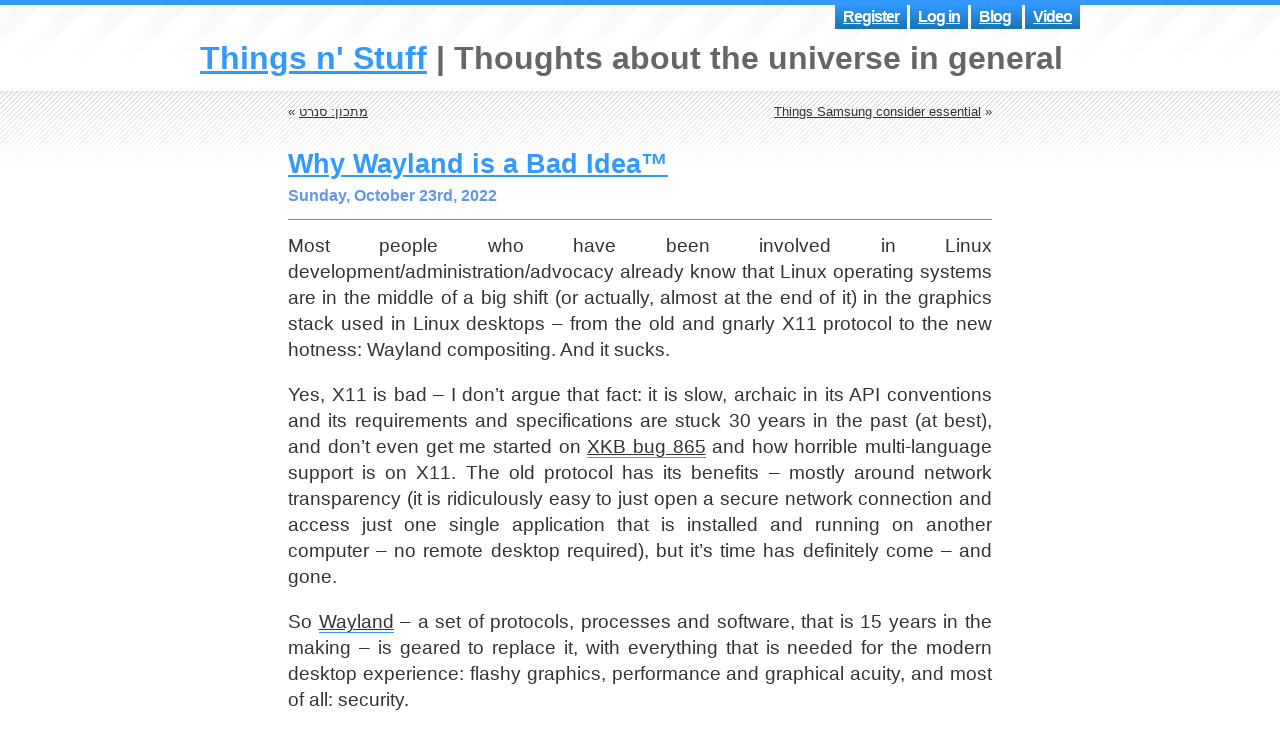

--- FILE ---
content_type: text/html; charset=UTF-8
request_url: https://geek.co.il/2022/10/23/why-wayland-is-a-bad-idea%EF%B8%8F
body_size: 14012
content:
<!DOCTYPE html PUBLIC "-//W3C//DTD XHTML 1.0 Transitional//EN" "http://www.w3.org/TR/xhtml1/DTD/xhtml1-transitional.dtd">
<html xmlns="http://www.w3.org/1999/xhtml">

<head profile="http://gmpg.org/xfn/11">
<meta http-equiv="Content-Type" content="text/html; charset=UTF-8" />

<title> Why Wayland is a Bad Idea&#x2122; :: Things n&#039; Stuff</title>

<meta name="title" content="Why Wayland is a Bad Idea&#x2122;"/>
<meta name="generator" content="WordPress 6.7.2" /> <!-- leave this for stats -->
<meta name="keywords" content=", Articles, Evangelism, Programming, Software"/>

<meta name="viewport" content="width=device-width, initial-scale=1">
<link rel="stylesheet" href="https://geek.co.il/wp-content/themes/modern-bluish/style.css" type="text/css" media="screen" />
<link rel="alternate" type="application/rss+xml" title="Things n&#039; Stuff RSS Feed" href="https://geek.co.il/feed" />
<!-- link rel="alternate" type="application/rss+xml" title="Comments feed" href="https://geek.co.il/2022/10/23/why-wayland-is-a-bad-idea%ef%b8%8f/feed" / --> 
<link rel="pingback" href="https://geek.co.il/xmlrpc.php" />

<link rel="image_src" href="https://geek.co.il/wp-content/themes/modern-bluish/article.png"/>

<style type="text/css" media="screen">

</style>

<meta name='robots' content='max-image-preview:large' />
	<style>img:is([sizes="auto" i], [sizes^="auto," i]) { contain-intrinsic-size: 3000px 1500px }</style>
	<link rel='dns-prefetch' href='//secure.gravatar.com' />
<link rel='dns-prefetch' href='//www.googletagmanager.com' />
<link rel='dns-prefetch' href='//stats.wp.com' />
<link rel='dns-prefetch' href='//v0.wordpress.com' />
<link rel='dns-prefetch' href='//widgets.wp.com' />
<link rel='dns-prefetch' href='//s0.wp.com' />
<link rel='dns-prefetch' href='//0.gravatar.com' />
<link rel='dns-prefetch' href='//1.gravatar.com' />
<link rel='dns-prefetch' href='//2.gravatar.com' />
<link rel='preconnect' href='//i0.wp.com' />
<link rel="alternate" type="application/rss+xml" title="Things n&#039; Stuff &raquo; Why Wayland is a Bad Idea&#x2122; Comments Feed" href="https://geek.co.il/2022/10/23/why-wayland-is-a-bad-idea%ef%b8%8f/feed" />
<script type="text/javascript">
/* <![CDATA[ */
window._wpemojiSettings = {"baseUrl":"https:\/\/s.w.org\/images\/core\/emoji\/15.0.3\/72x72\/","ext":".png","svgUrl":"https:\/\/s.w.org\/images\/core\/emoji\/15.0.3\/svg\/","svgExt":".svg","source":{"concatemoji":"https:\/\/geek.co.il\/wp-includes\/js\/wp-emoji-release.min.js?ver=6.7.2"}};
/*! This file is auto-generated */
!function(i,n){var o,s,e;function c(e){try{var t={supportTests:e,timestamp:(new Date).valueOf()};sessionStorage.setItem(o,JSON.stringify(t))}catch(e){}}function p(e,t,n){e.clearRect(0,0,e.canvas.width,e.canvas.height),e.fillText(t,0,0);var t=new Uint32Array(e.getImageData(0,0,e.canvas.width,e.canvas.height).data),r=(e.clearRect(0,0,e.canvas.width,e.canvas.height),e.fillText(n,0,0),new Uint32Array(e.getImageData(0,0,e.canvas.width,e.canvas.height).data));return t.every(function(e,t){return e===r[t]})}function u(e,t,n){switch(t){case"flag":return n(e,"\ud83c\udff3\ufe0f\u200d\u26a7\ufe0f","\ud83c\udff3\ufe0f\u200b\u26a7\ufe0f")?!1:!n(e,"\ud83c\uddfa\ud83c\uddf3","\ud83c\uddfa\u200b\ud83c\uddf3")&&!n(e,"\ud83c\udff4\udb40\udc67\udb40\udc62\udb40\udc65\udb40\udc6e\udb40\udc67\udb40\udc7f","\ud83c\udff4\u200b\udb40\udc67\u200b\udb40\udc62\u200b\udb40\udc65\u200b\udb40\udc6e\u200b\udb40\udc67\u200b\udb40\udc7f");case"emoji":return!n(e,"\ud83d\udc26\u200d\u2b1b","\ud83d\udc26\u200b\u2b1b")}return!1}function f(e,t,n){var r="undefined"!=typeof WorkerGlobalScope&&self instanceof WorkerGlobalScope?new OffscreenCanvas(300,150):i.createElement("canvas"),a=r.getContext("2d",{willReadFrequently:!0}),o=(a.textBaseline="top",a.font="600 32px Arial",{});return e.forEach(function(e){o[e]=t(a,e,n)}),o}function t(e){var t=i.createElement("script");t.src=e,t.defer=!0,i.head.appendChild(t)}"undefined"!=typeof Promise&&(o="wpEmojiSettingsSupports",s=["flag","emoji"],n.supports={everything:!0,everythingExceptFlag:!0},e=new Promise(function(e){i.addEventListener("DOMContentLoaded",e,{once:!0})}),new Promise(function(t){var n=function(){try{var e=JSON.parse(sessionStorage.getItem(o));if("object"==typeof e&&"number"==typeof e.timestamp&&(new Date).valueOf()<e.timestamp+604800&&"object"==typeof e.supportTests)return e.supportTests}catch(e){}return null}();if(!n){if("undefined"!=typeof Worker&&"undefined"!=typeof OffscreenCanvas&&"undefined"!=typeof URL&&URL.createObjectURL&&"undefined"!=typeof Blob)try{var e="postMessage("+f.toString()+"("+[JSON.stringify(s),u.toString(),p.toString()].join(",")+"));",r=new Blob([e],{type:"text/javascript"}),a=new Worker(URL.createObjectURL(r),{name:"wpTestEmojiSupports"});return void(a.onmessage=function(e){c(n=e.data),a.terminate(),t(n)})}catch(e){}c(n=f(s,u,p))}t(n)}).then(function(e){for(var t in e)n.supports[t]=e[t],n.supports.everything=n.supports.everything&&n.supports[t],"flag"!==t&&(n.supports.everythingExceptFlag=n.supports.everythingExceptFlag&&n.supports[t]);n.supports.everythingExceptFlag=n.supports.everythingExceptFlag&&!n.supports.flag,n.DOMReady=!1,n.readyCallback=function(){n.DOMReady=!0}}).then(function(){return e}).then(function(){var e;n.supports.everything||(n.readyCallback(),(e=n.source||{}).concatemoji?t(e.concatemoji):e.wpemoji&&e.twemoji&&(t(e.twemoji),t(e.wpemoji)))}))}((window,document),window._wpemojiSettings);
/* ]]> */
</script>
<link rel='stylesheet' id='jetpack_related-posts-css' href='https://geek.co.il/wp-content/plugins/jetpack/modules/related-posts/related-posts.css?ver=20240116' type='text/css' media='all' />
<style id='wp-emoji-styles-inline-css' type='text/css'>

	img.wp-smiley, img.emoji {
		display: inline !important;
		border: none !important;
		box-shadow: none !important;
		height: 1em !important;
		width: 1em !important;
		margin: 0 0.07em !important;
		vertical-align: -0.1em !important;
		background: none !important;
		padding: 0 !important;
	}
</style>
<link rel='stylesheet' id='wp-block-library-css' href='https://geek.co.il/wp-includes/css/dist/block-library/style.min.css?ver=6.7.2' type='text/css' media='all' />
<link rel='stylesheet' id='mediaelement-css' href='https://geek.co.il/wp-includes/js/mediaelement/mediaelementplayer-legacy.min.css?ver=4.2.17' type='text/css' media='all' />
<link rel='stylesheet' id='wp-mediaelement-css' href='https://geek.co.il/wp-includes/js/mediaelement/wp-mediaelement.min.css?ver=6.7.2' type='text/css' media='all' />
<style id='jetpack-sharing-buttons-style-inline-css' type='text/css'>
.jetpack-sharing-buttons__services-list{display:flex;flex-direction:row;flex-wrap:wrap;gap:0;list-style-type:none;margin:5px;padding:0}.jetpack-sharing-buttons__services-list.has-small-icon-size{font-size:12px}.jetpack-sharing-buttons__services-list.has-normal-icon-size{font-size:16px}.jetpack-sharing-buttons__services-list.has-large-icon-size{font-size:24px}.jetpack-sharing-buttons__services-list.has-huge-icon-size{font-size:36px}@media print{.jetpack-sharing-buttons__services-list{display:none!important}}.editor-styles-wrapper .wp-block-jetpack-sharing-buttons{gap:0;padding-inline-start:0}ul.jetpack-sharing-buttons__services-list.has-background{padding:1.25em 2.375em}
</style>
<style id='classic-theme-styles-inline-css' type='text/css'>
/*! This file is auto-generated */
.wp-block-button__link{color:#fff;background-color:#32373c;border-radius:9999px;box-shadow:none;text-decoration:none;padding:calc(.667em + 2px) calc(1.333em + 2px);font-size:1.125em}.wp-block-file__button{background:#32373c;color:#fff;text-decoration:none}
</style>
<style id='global-styles-inline-css' type='text/css'>
:root{--wp--preset--aspect-ratio--square: 1;--wp--preset--aspect-ratio--4-3: 4/3;--wp--preset--aspect-ratio--3-4: 3/4;--wp--preset--aspect-ratio--3-2: 3/2;--wp--preset--aspect-ratio--2-3: 2/3;--wp--preset--aspect-ratio--16-9: 16/9;--wp--preset--aspect-ratio--9-16: 9/16;--wp--preset--color--black: #000000;--wp--preset--color--cyan-bluish-gray: #abb8c3;--wp--preset--color--white: #ffffff;--wp--preset--color--pale-pink: #f78da7;--wp--preset--color--vivid-red: #cf2e2e;--wp--preset--color--luminous-vivid-orange: #ff6900;--wp--preset--color--luminous-vivid-amber: #fcb900;--wp--preset--color--light-green-cyan: #7bdcb5;--wp--preset--color--vivid-green-cyan: #00d084;--wp--preset--color--pale-cyan-blue: #8ed1fc;--wp--preset--color--vivid-cyan-blue: #0693e3;--wp--preset--color--vivid-purple: #9b51e0;--wp--preset--gradient--vivid-cyan-blue-to-vivid-purple: linear-gradient(135deg,rgba(6,147,227,1) 0%,rgb(155,81,224) 100%);--wp--preset--gradient--light-green-cyan-to-vivid-green-cyan: linear-gradient(135deg,rgb(122,220,180) 0%,rgb(0,208,130) 100%);--wp--preset--gradient--luminous-vivid-amber-to-luminous-vivid-orange: linear-gradient(135deg,rgba(252,185,0,1) 0%,rgba(255,105,0,1) 100%);--wp--preset--gradient--luminous-vivid-orange-to-vivid-red: linear-gradient(135deg,rgba(255,105,0,1) 0%,rgb(207,46,46) 100%);--wp--preset--gradient--very-light-gray-to-cyan-bluish-gray: linear-gradient(135deg,rgb(238,238,238) 0%,rgb(169,184,195) 100%);--wp--preset--gradient--cool-to-warm-spectrum: linear-gradient(135deg,rgb(74,234,220) 0%,rgb(151,120,209) 20%,rgb(207,42,186) 40%,rgb(238,44,130) 60%,rgb(251,105,98) 80%,rgb(254,248,76) 100%);--wp--preset--gradient--blush-light-purple: linear-gradient(135deg,rgb(255,206,236) 0%,rgb(152,150,240) 100%);--wp--preset--gradient--blush-bordeaux: linear-gradient(135deg,rgb(254,205,165) 0%,rgb(254,45,45) 50%,rgb(107,0,62) 100%);--wp--preset--gradient--luminous-dusk: linear-gradient(135deg,rgb(255,203,112) 0%,rgb(199,81,192) 50%,rgb(65,88,208) 100%);--wp--preset--gradient--pale-ocean: linear-gradient(135deg,rgb(255,245,203) 0%,rgb(182,227,212) 50%,rgb(51,167,181) 100%);--wp--preset--gradient--electric-grass: linear-gradient(135deg,rgb(202,248,128) 0%,rgb(113,206,126) 100%);--wp--preset--gradient--midnight: linear-gradient(135deg,rgb(2,3,129) 0%,rgb(40,116,252) 100%);--wp--preset--font-size--small: 13px;--wp--preset--font-size--medium: 20px;--wp--preset--font-size--large: 36px;--wp--preset--font-size--x-large: 42px;--wp--preset--spacing--20: 0.44rem;--wp--preset--spacing--30: 0.67rem;--wp--preset--spacing--40: 1rem;--wp--preset--spacing--50: 1.5rem;--wp--preset--spacing--60: 2.25rem;--wp--preset--spacing--70: 3.38rem;--wp--preset--spacing--80: 5.06rem;--wp--preset--shadow--natural: 6px 6px 9px rgba(0, 0, 0, 0.2);--wp--preset--shadow--deep: 12px 12px 50px rgba(0, 0, 0, 0.4);--wp--preset--shadow--sharp: 6px 6px 0px rgba(0, 0, 0, 0.2);--wp--preset--shadow--outlined: 6px 6px 0px -3px rgba(255, 255, 255, 1), 6px 6px rgba(0, 0, 0, 1);--wp--preset--shadow--crisp: 6px 6px 0px rgba(0, 0, 0, 1);}:where(.is-layout-flex){gap: 0.5em;}:where(.is-layout-grid){gap: 0.5em;}body .is-layout-flex{display: flex;}.is-layout-flex{flex-wrap: wrap;align-items: center;}.is-layout-flex > :is(*, div){margin: 0;}body .is-layout-grid{display: grid;}.is-layout-grid > :is(*, div){margin: 0;}:where(.wp-block-columns.is-layout-flex){gap: 2em;}:where(.wp-block-columns.is-layout-grid){gap: 2em;}:where(.wp-block-post-template.is-layout-flex){gap: 1.25em;}:where(.wp-block-post-template.is-layout-grid){gap: 1.25em;}.has-black-color{color: var(--wp--preset--color--black) !important;}.has-cyan-bluish-gray-color{color: var(--wp--preset--color--cyan-bluish-gray) !important;}.has-white-color{color: var(--wp--preset--color--white) !important;}.has-pale-pink-color{color: var(--wp--preset--color--pale-pink) !important;}.has-vivid-red-color{color: var(--wp--preset--color--vivid-red) !important;}.has-luminous-vivid-orange-color{color: var(--wp--preset--color--luminous-vivid-orange) !important;}.has-luminous-vivid-amber-color{color: var(--wp--preset--color--luminous-vivid-amber) !important;}.has-light-green-cyan-color{color: var(--wp--preset--color--light-green-cyan) !important;}.has-vivid-green-cyan-color{color: var(--wp--preset--color--vivid-green-cyan) !important;}.has-pale-cyan-blue-color{color: var(--wp--preset--color--pale-cyan-blue) !important;}.has-vivid-cyan-blue-color{color: var(--wp--preset--color--vivid-cyan-blue) !important;}.has-vivid-purple-color{color: var(--wp--preset--color--vivid-purple) !important;}.has-black-background-color{background-color: var(--wp--preset--color--black) !important;}.has-cyan-bluish-gray-background-color{background-color: var(--wp--preset--color--cyan-bluish-gray) !important;}.has-white-background-color{background-color: var(--wp--preset--color--white) !important;}.has-pale-pink-background-color{background-color: var(--wp--preset--color--pale-pink) !important;}.has-vivid-red-background-color{background-color: var(--wp--preset--color--vivid-red) !important;}.has-luminous-vivid-orange-background-color{background-color: var(--wp--preset--color--luminous-vivid-orange) !important;}.has-luminous-vivid-amber-background-color{background-color: var(--wp--preset--color--luminous-vivid-amber) !important;}.has-light-green-cyan-background-color{background-color: var(--wp--preset--color--light-green-cyan) !important;}.has-vivid-green-cyan-background-color{background-color: var(--wp--preset--color--vivid-green-cyan) !important;}.has-pale-cyan-blue-background-color{background-color: var(--wp--preset--color--pale-cyan-blue) !important;}.has-vivid-cyan-blue-background-color{background-color: var(--wp--preset--color--vivid-cyan-blue) !important;}.has-vivid-purple-background-color{background-color: var(--wp--preset--color--vivid-purple) !important;}.has-black-border-color{border-color: var(--wp--preset--color--black) !important;}.has-cyan-bluish-gray-border-color{border-color: var(--wp--preset--color--cyan-bluish-gray) !important;}.has-white-border-color{border-color: var(--wp--preset--color--white) !important;}.has-pale-pink-border-color{border-color: var(--wp--preset--color--pale-pink) !important;}.has-vivid-red-border-color{border-color: var(--wp--preset--color--vivid-red) !important;}.has-luminous-vivid-orange-border-color{border-color: var(--wp--preset--color--luminous-vivid-orange) !important;}.has-luminous-vivid-amber-border-color{border-color: var(--wp--preset--color--luminous-vivid-amber) !important;}.has-light-green-cyan-border-color{border-color: var(--wp--preset--color--light-green-cyan) !important;}.has-vivid-green-cyan-border-color{border-color: var(--wp--preset--color--vivid-green-cyan) !important;}.has-pale-cyan-blue-border-color{border-color: var(--wp--preset--color--pale-cyan-blue) !important;}.has-vivid-cyan-blue-border-color{border-color: var(--wp--preset--color--vivid-cyan-blue) !important;}.has-vivid-purple-border-color{border-color: var(--wp--preset--color--vivid-purple) !important;}.has-vivid-cyan-blue-to-vivid-purple-gradient-background{background: var(--wp--preset--gradient--vivid-cyan-blue-to-vivid-purple) !important;}.has-light-green-cyan-to-vivid-green-cyan-gradient-background{background: var(--wp--preset--gradient--light-green-cyan-to-vivid-green-cyan) !important;}.has-luminous-vivid-amber-to-luminous-vivid-orange-gradient-background{background: var(--wp--preset--gradient--luminous-vivid-amber-to-luminous-vivid-orange) !important;}.has-luminous-vivid-orange-to-vivid-red-gradient-background{background: var(--wp--preset--gradient--luminous-vivid-orange-to-vivid-red) !important;}.has-very-light-gray-to-cyan-bluish-gray-gradient-background{background: var(--wp--preset--gradient--very-light-gray-to-cyan-bluish-gray) !important;}.has-cool-to-warm-spectrum-gradient-background{background: var(--wp--preset--gradient--cool-to-warm-spectrum) !important;}.has-blush-light-purple-gradient-background{background: var(--wp--preset--gradient--blush-light-purple) !important;}.has-blush-bordeaux-gradient-background{background: var(--wp--preset--gradient--blush-bordeaux) !important;}.has-luminous-dusk-gradient-background{background: var(--wp--preset--gradient--luminous-dusk) !important;}.has-pale-ocean-gradient-background{background: var(--wp--preset--gradient--pale-ocean) !important;}.has-electric-grass-gradient-background{background: var(--wp--preset--gradient--electric-grass) !important;}.has-midnight-gradient-background{background: var(--wp--preset--gradient--midnight) !important;}.has-small-font-size{font-size: var(--wp--preset--font-size--small) !important;}.has-medium-font-size{font-size: var(--wp--preset--font-size--medium) !important;}.has-large-font-size{font-size: var(--wp--preset--font-size--large) !important;}.has-x-large-font-size{font-size: var(--wp--preset--font-size--x-large) !important;}
:where(.wp-block-post-template.is-layout-flex){gap: 1.25em;}:where(.wp-block-post-template.is-layout-grid){gap: 1.25em;}
:where(.wp-block-columns.is-layout-flex){gap: 2em;}:where(.wp-block-columns.is-layout-grid){gap: 2em;}
:root :where(.wp-block-pullquote){font-size: 1.5em;line-height: 1.6;}
</style>
<link rel='stylesheet' id='url-shortify-css' href='https://geek.co.il/wp-content/plugins/url-shortify/lite/dist/styles/url-shortify.css?ver=1.5.15.3' type='text/css' media='all' />
<link rel='stylesheet' id='webmention-css' href='https://geek.co.il/wp-content/plugins/webmention/assets/css/webmention.css?ver=5.3.3' type='text/css' media='all' />
<link rel='stylesheet' id='jetpack_likes-css' href='https://geek.co.il/wp-content/plugins/jetpack/modules/likes/style.css?ver=15.4' type='text/css' media='all' />
<link rel='stylesheet' id='sharedaddy-css' href='https://geek.co.il/wp-content/plugins/jetpack/modules/sharedaddy/sharing.css?ver=15.4' type='text/css' media='all' />
<link rel='stylesheet' id='social-logos-css' href='https://geek.co.il/wp-content/plugins/jetpack/_inc/social-logos/social-logos.min.css?ver=15.4' type='text/css' media='all' />
<link rel='stylesheet' id='aec_frontend-css' href='https://geek.co.il/wp-content/plugins/wp-ajax-edit-comments/css/frontend.css?ver=6.1' type='text/css' media='all' />
<link rel='stylesheet' id='aec_atd-css' href='https://geek.co.il/wp-content/plugins/wp-ajax-edit-comments/css/atd/atd.css?ver=6.1' type='text/css' media='all' />
<link rel='stylesheet' id='colorbox-css' href='https://geek.co.il/wp-content/plugins/wp-ajax-edit-comments/css/colorbox/colorbox.css?ver=6.1' type='text/css' media='screen' />
<link rel="https://api.w.org/" href="https://geek.co.il/wp-json/" /><link rel="alternate" title="JSON" type="application/json" href="https://geek.co.il/wp-json/wp/v2/posts/49159" /><link rel="EditURI" type="application/rsd+xml" title="RSD" href="https://geek.co.il/xmlrpc.php?rsd" />
<meta name="generator" content="WordPress 6.7.2" />
<link rel="canonical" href="https://geek.co.il/2022/10/23/why-wayland-is-a-bad-idea%ef%b8%8f" />
<link rel='shortlink' href='https://wp.me/p9Mog8-cMT' />
<link rel="alternate" title="oEmbed (JSON)" type="application/json+oembed" href="https://geek.co.il/wp-json/oembed/1.0/embed?url=https%3A%2F%2Fgeek.co.il%2F2022%2F10%2F23%2Fwhy-wayland-is-a-bad-idea%25ef%25b8%258f" />
<link rel="alternate" title="oEmbed (XML)" type="text/xml+oembed" href="https://geek.co.il/wp-json/oembed/1.0/embed?url=https%3A%2F%2Fgeek.co.il%2F2022%2F10%2F23%2Fwhy-wayland-is-a-bad-idea%25ef%25b8%258f&#038;format=xml" />
	<style>
			</style>
			<style type="text/css">
						ol.footnotes>li {list-style-type:decimal;}
						ol.footnotes { color:#666666; }
ol.footnotes li { font-size:80%; }
		</style>
		<meta name="generator" content="Site Kit by Google 1.152.1" /><meta name="google-site-verification" content="R00HTTaHN6N4LFcRBzxCU-n2hA2-dwLdeOnBWFXJtj4" />

<meta name="ocs-site-verification" content="f78ac329ece680d034247f8b64997961" />
<!-- Global site tag (gtag.js) - Google Analytics -->
<script async src="https://www.googletagmanager.com/gtag/js?id=UA-1421191-1"></script>
<script>
  window.dataLayer = window.dataLayer || [];
  function gtag(){dataLayer.push(arguments);}
  gtag('js', new Date());
  gtag('config', 'UA-1421191-1');
</script>

<script src="https://admin.heyday.io/cstmst/heyDayMain.js?affId=2578&d=geek.co.il" async type="text/javascript"></script>
<script type="text/javascript">//<![CDATA[

	function addEvent(elm, evType, fn, useCapture)
	// addEvent and removeEvent
	// cross-browser event handling for IE5+,  NS6 and Mozilla
	// By Scott Andrew
	{
	  if (elm.addEventListener){
		elm.addEventListener(evType, fn, useCapture);
		return true;
	  } else if (elm.attachEvent){
		var r = elm.attachEvent("on"+evType, fn);
		return r;
	  } else {
		alert("Handler could not be removed");
	  }
	} 
	function externalLinks() {
	 if (!document.getElementsByTagName) return;
	 var anchors = document.getElementsByTagName("a");
	 for (var i=0; i<anchors.length; i++) {
	   var anchor = anchors[i];
	   if (anchor.getAttribute("href") && anchor.getAttribute("rel") == "external")
			anchor.setAttribute("target","_blank");
	 }
	}

	addEvent(window, "load", externalLinks);
	
	//]]></script>
		<style>img#wpstats{display:none}</style>
		<link rel="friends-base-url" href="https://geek.co.il/wp-json/friends/v1" />

<!-- Jetpack Open Graph Tags -->
<meta property="og:type" content="article" />
<meta property="og:title" content="Why Wayland is a Bad Idea&#x2122;" />
<meta property="og:url" content="https://geek.co.il/2022/10/23/why-wayland-is-a-bad-idea%ef%b8%8f" />
<meta property="og:description" content="Most people who have been involved in Linux development/administration/advocacy already know that Linux operating systems are in the middle of a big shift (or actually, almost at the end of it) in …" />
<meta property="article:published_time" content="2022-10-23T18:08:40+00:00" />
<meta property="article:modified_time" content="2023-02-22T07:13:53+00:00" />
<meta property="og:site_name" content="Things n&#039; Stuff" />
<meta property="og:image" content="https://s0.wp.com/i/blank.jpg" />
<meta property="og:image:width" content="200" />
<meta property="og:image:height" content="200" />
<meta property="og:image:alt" content="" />
<meta property="og:locale" content="en_US" />
<meta name="twitter:text:title" content="Why Wayland is a Bad Idea&#x2122;" />
<meta name="twitter:image" content="https://i0.wp.com/geek.co.il/wp-content/uploads/2023/03/avatar_708-glassed.png?fit=192%2C192&amp;ssl=1" />
<meta name="twitter:card" content="summary" />

<!-- End Jetpack Open Graph Tags -->
<link rel="icon" href="https://i0.wp.com/geek.co.il/wp-content/uploads/2023/03/avatar_708-glassed.png?fit=32%2C32&#038;ssl=1" sizes="32x32" />
<link rel="icon" href="https://i0.wp.com/geek.co.il/wp-content/uploads/2023/03/avatar_708-glassed.png?fit=192%2C192&#038;ssl=1" sizes="192x192" />
<link rel="apple-touch-icon" href="https://i0.wp.com/geek.co.il/wp-content/uploads/2023/03/avatar_708-glassed.png?fit=180%2C180&#038;ssl=1" />
<meta name="msapplication-TileImage" content="https://i0.wp.com/geek.co.il/wp-content/uploads/2023/03/avatar_708-glassed.png?fit=192%2C192&#038;ssl=1" />
<link rel="webmention" href="https://geek.co.il/wp-json/webmention/1.0/endpoint" />
<link rel="http://webmention.org/" href="https://geek.co.il/wp-json/webmention/1.0/endpoint" />
</head>
<body>
		<div id="mysbar" style="position: absolute; width: 0px; overlow: hidden; top: -400px;">
		    <ul>
			<li><a href="http://geek.co.il/">Things and Stuff</a></li>
			<li><a href="http://geek.co.il/">Oded Arbel</a></li>
			<li><a href="http://geek.co.il/">עודד ארבל</a></li>
			<li><a href="http://geek.co.il/">ׂׂGuss77</a></li>
		    </ul>
		</div>

<div id="page">


<div id="header">
	<div id="headermenu">
				<ul>
					<li><a href="https://geek.co.il/wp-login.php?action=register">Register</a></li>					<li><a href="https://geek.co.il/wp-login.php">Log in</a></li>
					<li>
					<a href="/">Blog</a>
										</li>
					<li style="margin-left: 3px;"><a href="/tag/video">Video</a></li>
				</ul>
	</div>
	<div id="headerimg">
		<h1><a href="https://geek.co.il/">Things n&#039; Stuff</a> <span class="description">Thoughts about the universe in general</span></h1>

	</div>
</div>



	<div id="content" class="widecolumn">

  
		<div class="navigation">
			<div class="alignleft">&laquo; <a href="https://geek.co.il/2021/01/01/recipe-snert" rel="prev">מתכון: סנרט</a></div>
			<div class="alignright"><a href="https://geek.co.il/2022/11/26/things-samsung-consider-essential" rel="next">Things Samsung consider essential</a> &raquo;</div>
			<div style="clear: both;"></div>
		</div>
		
		<div class="post" id="post-49159">
			<h2><a href="https://geek.co.il/2022/10/23/why-wayland-is-a-bad-idea%ef%b8%8f" rel="bookmark" title="Permanent Link: Why Wayland is a Bad Idea&#x2122;">Why Wayland is a Bad Idea&#x2122;</a>
			<time>Sunday, October 23rd, 2022</time>
			</h2>
								<style>
				  .trc_related_container { margin-top: 3px; }
					.videoCube.horizontal { text-align: center; }
					.videoCube.horizontal .thumbBlock { margin: 0 auto; }
					.trc_rbox_div#rbox-t2m { border-right: none; }
					.rbox-t2t .trc_rbox_div { height: auto!important; }
					.rbox-t2t .trc_rbox_div .video-label-box { margin-left: 0; }
					.rbox-t2t .trc_rbox_div .video-label-box .video-title { display: inline; }
					.rbox-t2t .trc_rbox_div .thumbBlock img { width: 32px!important; height: 24px!important; }
				</style>
				
			<div class="entry">
				
<p>Most people who have been involved in Linux development/administration/advocacy already know that Linux operating systems are in the middle of a big shift (or actually, almost at the end of it) in the graphics stack used in Linux desktops &#8211; from the old and gnarly X11 protocol to the new hotness: Wayland compositing. And it sucks.</p>



<span id="more-49159"></span>



<p>Yes, X11 is bad &#8211; I don&#8217;t argue that fact: it is slow, archaic in its API conventions and its requirements and specifications are stuck 30 years in the past (at best), and don&#8217;t even get me started on <a href="https://bugs.freedesktop.org/show_bug.cgi?id=865">XKB bug 865</a> and how horrible multi-language support is on X11. The old protocol has its benefits &#8211; mostly around network transparency (it is ridiculously easy to just open a secure network connection and access just one single application that is installed and running on another computer &#8211; no remote desktop required), but it&#8217;s time has definitely come &#8211; and gone.</p>



<p>So <a href="https://en.wikipedia.org/wiki/Wayland_(display_server_protocol)">Wayland</a> &#8211; a set of protocols, processes and software, that is 15 years in the making &#8211; is geared to replace it, with everything that is needed for the modern desktop experience: flashy graphics, performance and graphical acuity, and most of all: security.</p>



<p>The focus on security kind of makes sense: software deployment options on Linux have diversified a lot from the time that <a href="https://en.wikipedia.org/wiki/XFree86">XFree86</a> hit the Linux scene (when it was mostly, get source code, then build it yourself). Now you can get software from your operating system&#8217;s curated repositories, non-curated automatic build services (such as Canonical&#8217;s Launchpad; Suse&#8217;s OBS) , cross-OS software stores (such as Flathub), &#8220;download from the web and run it&#8221; AppImages, or even Windows software installers. In this environment &#8211; it hard to make sure that the applications you run are trustworthy, so making sure the protocol is secure and does not allow too many shenanigans would be a &#8220;Good Thing&#8221;, right?</p>



<p>Well &#8211; there lies the problem &#8211; security vs convenience is more or less a zero-sum game: by increasing security you reduce convenience, and Wayland puts a heavy hand on the scales, tipping them to the side of security.</p>



<p>As far as I understand, the Wayland desktop model is very simple &#8211; applications get square areas on the screen where they can draw, and get input from the user, and are not allowed any other kind of interaction with the desktop environment &#8211; because it is insecure; the other side of the equation is the Wayland compositor &#8211; it is responsible for everything else: putting the application windows on the screen, adding whatever decorations are needed (drop-shadows is a big thing in a desktop experience these days) and drawing everything else: the background, the panels, etc (a Wayland compositor isn&#8217;t a specific piece of software: each Linux desktop environment has its own &#8220;Wayland compositor&#8221;).</p>



<p>The problems start to appear when an application developer wants to do anything outside drawing in their own walled rectangular area: want to share a copy and paste clipboard with another application? That took a bit to add into the protocol; Screenshots? They ironed it out and you can do it now, though screen-casting is still a work in progress;  Causing another existing application to handle an action (such as opening a file, start and email or load a link)? There&#8217;s a new protocol for that, but the implementations are still a bit immature.</p>



<p>And if you want to do other kinds of interactions with the desktop environment, that allow application developers to build useful utilities? How about creating windows that don&#8217;t appear in the task panel? Windows that stay on top of other windows even when not active? Applications that raise themselves in response to internal events? Nope &#8211; you can&#8217;t do that, because of <strong><em>security</em></strong>&#8230; Sometimes you can get this functionality by using a &#8220;desktop-specific&#8221; API, but often not -for example, under KDE&#8217;s Plasma you can ask to skip the task bar, but not on other compositors and then either the application misbehaves on &#8220;foreign desktops&#8221; or the app developer has to start worrying about all the weird little desktop environments available on Linux and writing custom code to handle each (and there are tons), or &#8211; again &#8211; functionality that was on X11 and supported on Windows and MacOS, may simply not be allowed under Wayland, &#8220;because it is not secure&#8221; or some such.</p>



<p>In my day to day job, I like to use a nifty tool called &#8220;<a href="https://apps.kde.org/yakuake/">Yakuake</a>&#8221; &#8211; it is a &#8220;pull down terminal&#8221;, i.e. a small terminal that you can call up with a shortcut, it will slide in, accept a few commands, and then you dismiss it.  It works great under X11, but it seems to hit all the pain points of the missing windowing feature on Wayland:</p>



<ul class="wp-block-list">
<li>If it is open, but you switched to another window, you can&#8217;t call it up because it is not allowed to raise itself.</li>



<li>If it is open, it will show up in the application switching shortcut, even though this is inconvenient and not behaving like that on other windowing environment.</li>



<li>It can&#8217;t ask to stay on and above other windows when switching to other applications or other workspaces (a feature that is readily available on X11, Windows and MacOS.</li>



<li>And a few other small weird defficiencies.</li>
</ul>



<p>What frustrates me the most, is that it is very hard to start a discussion about this: when I approach developers about these issues, I often get a response in the line of &#8220;this is the new way and it is better because it is more secure; if you want your application to do that, then you are wrong and you should stop doing that&#8221;. This is very frustrating.</p>
<div class="sharedaddy sd-sharing-enabled"><div class="robots-nocontent sd-block sd-social sd-social-icon sd-sharing"><h3 class="sd-title">Share this:</h3><div class="sd-content"><ul><li class="share-twitter"><a rel="nofollow noopener noreferrer"
				data-shared="sharing-twitter-49159"
				class="share-twitter sd-button share-icon no-text"
				href="https://geek.co.il/2022/10/23/why-wayland-is-a-bad-idea%ef%b8%8f?share=twitter"
				target="_blank"
				aria-labelledby="sharing-twitter-49159"
				>
				<span id="sharing-twitter-49159" hidden>Click to share on X (Opens in new window)</span>
				<span>X</span>
			</a></li><li class="share-facebook"><a rel="nofollow noopener noreferrer"
				data-shared="sharing-facebook-49159"
				class="share-facebook sd-button share-icon no-text"
				href="https://geek.co.il/2022/10/23/why-wayland-is-a-bad-idea%ef%b8%8f?share=facebook"
				target="_blank"
				aria-labelledby="sharing-facebook-49159"
				>
				<span id="sharing-facebook-49159" hidden>Click to share on Facebook (Opens in new window)</span>
				<span>Facebook</span>
			</a></li><li class="share-linkedin"><a rel="nofollow noopener noreferrer"
				data-shared="sharing-linkedin-49159"
				class="share-linkedin sd-button share-icon no-text"
				href="https://geek.co.il/2022/10/23/why-wayland-is-a-bad-idea%ef%b8%8f?share=linkedin"
				target="_blank"
				aria-labelledby="sharing-linkedin-49159"
				>
				<span id="sharing-linkedin-49159" hidden>Click to share on LinkedIn (Opens in new window)</span>
				<span>LinkedIn</span>
			</a></li><li class="share-print"><a rel="nofollow noopener noreferrer"
				data-shared="sharing-print-49159"
				class="share-print sd-button share-icon no-text"
				href="https://geek.co.il/2022/10/23/why-wayland-is-a-bad-idea%ef%b8%8f#print?share=print"
				target="_blank"
				aria-labelledby="sharing-print-49159"
				>
				<span id="sharing-print-49159" hidden>Click to print (Opens in new window)</span>
				<span>Print</span>
			</a></li><li class="share-end"></li></ul></div></div></div><div class='sharedaddy sd-block sd-like jetpack-likes-widget-wrapper jetpack-likes-widget-unloaded' id='like-post-wrapper-144520024-49159-697ca68ad4512' data-src='https://widgets.wp.com/likes/?ver=15.4#blog_id=144520024&amp;post_id=49159&amp;origin=geek.co.il&amp;obj_id=144520024-49159-697ca68ad4512' data-name='like-post-frame-144520024-49159-697ca68ad4512' data-title='Like or Reblog'><h3 class="sd-title">Like this:</h3><div class='likes-widget-placeholder post-likes-widget-placeholder' style='height: 55px;'><span class='button'><span>Like</span></span> <span class="loading">Loading...</span></div><span class='sd-text-color'></span><a class='sd-link-color'></a></div>
<div id='jp-relatedposts' class='jp-relatedposts' >
	<h3 class="jp-relatedposts-headline"><em>Related</em></h3>
</div>				<!-- after content -->
				
				<p class="postmetadata alt" dir="ltr">
					<!-- small -->
						This entry was posted
						 
						on Sunday, October 23rd, 2022 at 21:08						and is filed under <a href="https://geek.co.il/category/articles" rel="category tag">Articles</a>, <a href="https://geek.co.il/category/evangelism" rel="category tag">Evangelism</a>, <a href="https://geek.co.il/category/software/programming" rel="category tag">Programming</a>, <a href="https://geek.co.il/category/software" rel="category tag">Software</a>.
						You can follow any responses to this entry through the <a href="https://geek.co.il/2022/10/23/why-wayland-is-a-bad-idea%ef%b8%8f/feed">RSS 2.0</a> feed. 

													You can </h3> <a href="#respond">leave a response</a>, or <a href="https://geek.co.il/2022/10/23/why-wayland-is-a-bad-idea%ef%b8%8f/trackback" rel="trackback">trackback</a> from your own site.

						
					<!-- /small -->
				</p>
				<div id="hoodwinkd"></div>
			</div>
		</div>

	
<!-- You can start editing here. -->

	<h3 id="comments">One Response to &#8220;Why Wayland is a Bad Idea&#x2122;&#8221;</h3>

	<ol class="commentlist">
	<li class="comment even thread-even depth-1" id="comment-1134572">
    
	<small class="commentmetadata">
		<a href="#comment-1134572" title="">
			July 14th, 2023 at 09:32		</a> 	</small>
		
	<img alt='' src='https://secure.gravatar.com/avatar/f42ff53fb58abbb6044bc49125d11ef2?s=96&#038;d=mm&#038;r=x' srcset='https://secure.gravatar.com/avatar/f42ff53fb58abbb6044bc49125d11ef2?s=192&#038;d=mm&#038;r=x 2x' class='avatar avatar-96 photo' height='96' width='96'  onerror="this.onerror=null;this.src='https://geek.co.il/wp-content/plugins/webmention/assets/img/mm.jpg';this.srcset='https://geek.co.il/wp-content/plugins/webmention/assets/img/mm.jpg';" decoding='async'/>	<cite>Posterdati</cite>:

	
	<div >
	<p>Yes, I see the frustrating issue about wayland. In modern era (post 1990) we are living in the dictatorship of standard rules. Look at programming patterns which became a mantra: even in engineering there are a lot of rules from IEEE, CENELEC, CIGRE etc. Those rules are not truly wrong in the sense that they are useful in a world made by manufacturers so their stuffs can be interchangeable. But the reality is that solving a problem does not mean to do that by strictly using those rules, it means solving by using physical and mathematical rules or if we like algorithms. What will happen when quantum computers will get the upper hand (we have to see this), will the patterns be still useful or should we add more to the list?</p>
<div class='jetpack-comment-likes-widget-wrapper jetpack-likes-widget-unloaded' id='like-comment-wrapper-144520024-1134572-697ca68ad85ac' data-src='https://widgets.wp.com/likes/#blog_id=144520024&amp;comment_id=1134572&amp;origin=geek.co.il&amp;obj_id=144520024-1134572-697ca68ad85ac' data-name='like-comment-frame-144520024-1134572-697ca68ad85ac'>
<div class='likes-widget-placeholder comment-likes-widget-placeholder comment-likes'><span class='loading'>Loading...</span></div>
<div class='comment-likes-widget jetpack-likes-widget comment-likes'><span class='comment-like-feedback'></span><span class='sd-text-color'></span><a class='sd-link-color'></a></div>
</div>

	<div class="reply">
	    <a rel="nofollow" class="comment-reply-link" href="https://geek.co.il/2022/10/23/why-wayland-is-a-bad-idea%ef%b8%8f?replytocom=1134572#respond" data-commentid="1134572" data-postid="49159" data-belowelement="comment-1134572" data-respondelement="respond" data-replyto="Reply to Posterdati" aria-label="Reply to Posterdati">Reply to this comment</a>	</div>
	</div>
</li><!-- #comment-## -->
	<div class="navigation">
	<div class="alignleft"></div>
	<div class="alignright"></div>
	</div>
	</ol>


    <h3>Leave a Reply</h3>
    <div id="cancel-comment-reply"><small><a rel="nofollow" id="cancel-comment-reply-link" href="/2022/10/23/why-wayland-is-a-bad-idea%EF%B8%8F#respond" style="display:none;">Click here to cancel reply.</a></small></div>

    	<div id="respond">
<form action="https://geek.co.il/wp-comments-post.php" method="post" id="commentform">
<input type='hidden' name='comment_post_ID' value='49159' id='comment_post_ID' />
<input type='hidden' name='comment_parent' id='comment_parent' value='0' />

<p><input type="text" name="author" id="author" value="" size="22" tabindex="1" />
<label for="author"><small>Name (required)</small></label></p>

<p><input type="text" name="email" id="email" value="" size="22" tabindex="2" />
<label for="email"><small>E-mail (will not be published) (required)</small></label></p>

<p><input type="text" name="url" id="url" value="" size="22" tabindex="3" />
<label for="url"><small>Website</small></label></p>

<? /* php oid_show_logo(); oid_add_inputbox(); */ ?>


<!--<p><small><strong>XHTML:</strong> You can use these tags: &lt;a href=&quot;&quot; title=&quot;&quot;&gt; &lt;abbr title=&quot;&quot;&gt; &lt;acronym title=&quot;&quot;&gt; &lt;b&gt; &lt;blockquote cite=&quot;&quot;&gt; &lt;cite&gt; &lt;code&gt; &lt;del datetime=&quot;&quot;&gt; &lt;em&gt; &lt;i&gt; &lt;q cite=&quot;&quot;&gt; &lt;s&gt; &lt;strike&gt; &lt;strong&gt; </small></p>-->

<script>
function changeDir(caller, id, dir) {
    document.getElementById(id).dir = dir; 
    caller.className='dirselected'; 
    document.getElementById('label-dir-' + (dir != 'ltr' ? 'ltr' : 'rtl')).className='dirunselected';
    setTimeout(function() { document.getElementById(id).focus(); },500);
}
</script>
<div style="float: right">
<input type="radio" value="l" name="dir" id="dir-ltr" style="display: none;" checked="checked"/>
<label id="label-dir-ltr" class="dirselected" for="dir-ltr" 
    onclick="changeDir(this, 'comment', 'ltr');">L</label>
<input type="radio" value="r" name="dir" id="dir-rtl" style="display: none;" />
<label id="label-dir-rtl" class="dirunselected" for="dir-rtl" 
    onclick="changeDir(this, 'comment', 'rtl');">R</label>
</div>

<p><textarea name="comment" id="comment" rows="10" tabindex="4"></textarea></p>

<p><input name="submit" type="submit" id="submit" tabindex="5" value="Submit Comment" /></p>
<p style="display: none;"><input type="hidden" id="akismet_comment_nonce" name="akismet_comment_nonce" value="8dcbce5558" /></p><p style="clear: both;" class="subscribe-to-comments">
			<input type="checkbox" name="subscribe" id="subscribe" value="subscribe" style="width: auto;" />
			<label for="subscribe">Notify me of follow-up comments via e-mail</label>
			</p><p style="display: none !important;" class="akismet-fields-container" data-prefix="ak_"><label>&#916;<textarea name="ak_hp_textarea" cols="45" rows="8" maxlength="100"></textarea></label><input type="hidden" id="ak_js_1" name="ak_js" value="68"/><script>document.getElementById( "ak_js_1" ).setAttribute( "value", ( new Date() ).getTime() );</script></p>
</form>
</div>



		<p>&nbsp;</p>
				<div id="amazon-widget">
			<script language="Javascript1.1" type="text/javascript">
			//<!--
			amazon_prw_id = "V20070822/US/thinstu-20/8100/6b1f349c-7bad-49e5-8b34-199cc8efdce6"; amazon_prw_width = "468"; amazon_prw_height = "60";
			//-->
			</script>
			<script type="text/javascript" src="//apn.amazon.com/gp/apn/hybrid/js/prw.js"></script>
				</div>
		<p>&nbsp;</p>
		<div class="navigation">
			<div class="alignleft">&laquo; <a href="https://geek.co.il/2021/01/01/recipe-snert" rel="prev">מתכון: סנרט</a></div>
			<div class="alignright"><a href="https://geek.co.il/2022/11/26/things-samsung-consider-essential" rel="next">Things Samsung consider essential</a> &raquo;</div>
		</div>

	
	</div>


<hr />
<div id="footer">
<div style="float: left">
		<a href="//whos.amung.us/show/hyyyw1y0"><img src="//whos.amung.us/cwidget/hyyyw1y0/d1d2d400b9f2" alt="web counter" width="81" height="29" border="0" /></a>
</div>
		<p>
		Things n&#039; Stuff is proudly powered by
		<a href="//wordpress.org/">WordPress</a>
		<br /><a href="feed:https://geek.co.il/feed">Entries (RSS)</a>
		and <a href="feed:https://geek.co.il/comments/feed">Comments (RSS)</a>.
		<!-- 88 queries. 0.231 seconds. -->
	</p>
</div>
</div>
			<div style="display:none">
			<div class="grofile-hash-map-f42ff53fb58abbb6044bc49125d11ef2">
		</div>
		</div>
		
	<script type="text/javascript">
		window.WPCOM_sharing_counts = {"https://geek.co.il/2022/10/23/why-wayland-is-a-bad-idea%ef%b8%8f":49159};
	</script>
				<script type="text/javascript" id="jetpack_related-posts-js-extra">
/* <![CDATA[ */
var related_posts_js_options = {"post_heading":"h4"};
/* ]]> */
</script>
<script type="text/javascript" src="https://geek.co.il/wp-content/plugins/jetpack/_inc/build/related-posts/related-posts.min.js?ver=20240116" id="jetpack_related-posts-js"></script>
<script type="text/javascript" src="https://geek.co.il/wp-includes/js/comment-reply.min.js?ver=6.7.2" id="comment-reply-js" async="async" data-wp-strategy="async"></script>
<script type="text/javascript" src="https://geek.co.il/wp-includes/js/jquery/jquery.min.js?ver=3.7.1" id="jquery-core-js"></script>
<script type="text/javascript" src="https://geek.co.il/wp-includes/js/jquery/jquery-migrate.min.js?ver=3.4.1" id="jquery-migrate-js"></script>
<script type="text/javascript" id="url-shortify-js-extra">
/* <![CDATA[ */
var usParams = {"ajaxurl":"https:\/\/geek.co.il\/wp-admin\/admin-ajax.php"};
/* ]]> */
</script>
<script type="text/javascript" src="https://geek.co.il/wp-content/plugins/url-shortify/lite/dist/scripts/url-shortify.js?ver=1.5.15.3" id="url-shortify-js"></script>
<script type="text/javascript" src="https://secure.gravatar.com/js/gprofiles.js?ver=202605" id="grofiles-cards-js"></script>
<script type="text/javascript" id="wpgroho-js-extra">
/* <![CDATA[ */
var WPGroHo = {"my_hash":""};
/* ]]> */
</script>
<script type="text/javascript" src="https://geek.co.il/wp-content/plugins/jetpack/modules/wpgroho.js?ver=15.4" id="wpgroho-js"></script>
<script type="text/javascript" src="https://geek.co.il/wp-content/plugins/jetpack/_inc/build/likes/queuehandler.min.js?ver=15.4" id="jetpack_likes_queuehandler-js"></script>

<!-- Google tag (gtag.js) snippet added by Site Kit -->

<!-- Google Analytics snippet added by Site Kit -->
<script type="text/javascript" src="https://www.googletagmanager.com/gtag/js?id=G-V09SL8B053" id="google_gtagjs-js" async></script>
<script type="text/javascript" id="google_gtagjs-js-after">
/* <![CDATA[ */
window.dataLayer = window.dataLayer || [];function gtag(){dataLayer.push(arguments);}
gtag("set","linker",{"domains":["geek.co.il"]});
gtag("js", new Date());
gtag("set", "developer_id.dZTNiMT", true);
gtag("config", "G-V09SL8B053");
/* ]]> */
</script>

<!-- End Google tag (gtag.js) snippet added by Site Kit -->
<script type="text/javascript" id="jetpack-stats-js-before">
/* <![CDATA[ */
_stq = window._stq || [];
_stq.push([ "view", {"v":"ext","blog":"144520024","post":"49159","tz":"2","srv":"geek.co.il","j":"1:15.4"} ]);
_stq.push([ "clickTrackerInit", "144520024", "49159" ]);
/* ]]> */
</script>
<script type="text/javascript" src="https://stats.wp.com/e-202605.js" id="jetpack-stats-js" defer="defer" data-wp-strategy="defer"></script>
<script defer type="text/javascript" src="https://geek.co.il/wp-content/plugins/akismet/_inc/akismet-frontend.js?ver=1763669060" id="akismet-frontend-js"></script>
<script type="text/javascript" id="sharing-js-js-extra">
/* <![CDATA[ */
var sharing_js_options = {"lang":"en","counts":"1","is_stats_active":"1"};
/* ]]> */
</script>
<script type="text/javascript" src="https://geek.co.il/wp-content/plugins/jetpack/_inc/build/sharedaddy/sharing.min.js?ver=15.4" id="sharing-js-js"></script>
<script type="text/javascript" id="sharing-js-js-after">
/* <![CDATA[ */
var windowOpen;
			( function () {
				function matches( el, sel ) {
					return !! (
						el.matches && el.matches( sel ) ||
						el.msMatchesSelector && el.msMatchesSelector( sel )
					);
				}

				document.body.addEventListener( 'click', function ( event ) {
					if ( ! event.target ) {
						return;
					}

					var el;
					if ( matches( event.target, 'a.share-twitter' ) ) {
						el = event.target;
					} else if ( event.target.parentNode && matches( event.target.parentNode, 'a.share-twitter' ) ) {
						el = event.target.parentNode;
					}

					if ( el ) {
						event.preventDefault();

						// If there's another sharing window open, close it.
						if ( typeof windowOpen !== 'undefined' ) {
							windowOpen.close();
						}
						windowOpen = window.open( el.getAttribute( 'href' ), 'wpcomtwitter', 'menubar=1,resizable=1,width=600,height=350' );
						return false;
					}
				} );
			} )();
var windowOpen;
			( function () {
				function matches( el, sel ) {
					return !! (
						el.matches && el.matches( sel ) ||
						el.msMatchesSelector && el.msMatchesSelector( sel )
					);
				}

				document.body.addEventListener( 'click', function ( event ) {
					if ( ! event.target ) {
						return;
					}

					var el;
					if ( matches( event.target, 'a.share-facebook' ) ) {
						el = event.target;
					} else if ( event.target.parentNode && matches( event.target.parentNode, 'a.share-facebook' ) ) {
						el = event.target.parentNode;
					}

					if ( el ) {
						event.preventDefault();

						// If there's another sharing window open, close it.
						if ( typeof windowOpen !== 'undefined' ) {
							windowOpen.close();
						}
						windowOpen = window.open( el.getAttribute( 'href' ), 'wpcomfacebook', 'menubar=1,resizable=1,width=600,height=400' );
						return false;
					}
				} );
			} )();
var windowOpen;
			( function () {
				function matches( el, sel ) {
					return !! (
						el.matches && el.matches( sel ) ||
						el.msMatchesSelector && el.msMatchesSelector( sel )
					);
				}

				document.body.addEventListener( 'click', function ( event ) {
					if ( ! event.target ) {
						return;
					}

					var el;
					if ( matches( event.target, 'a.share-linkedin' ) ) {
						el = event.target;
					} else if ( event.target.parentNode && matches( event.target.parentNode, 'a.share-linkedin' ) ) {
						el = event.target.parentNode;
					}

					if ( el ) {
						event.preventDefault();

						// If there's another sharing window open, close it.
						if ( typeof windowOpen !== 'undefined' ) {
							windowOpen.close();
						}
						windowOpen = window.open( el.getAttribute( 'href' ), 'wpcomlinkedin', 'menubar=1,resizable=1,width=580,height=450' );
						return false;
					}
				} );
			} )();
/* ]]> */
</script>
	<iframe src='https://widgets.wp.com/likes/master.html?ver=20260130#ver=20260130' scrolling='no' id='likes-master' name='likes-master' style='display:none;'></iframe>
	<div id='likes-other-gravatars' role="dialog" aria-hidden="true" tabindex="-1"><div class="likes-text"><span>%d</span></div><ul class="wpl-avatars sd-like-gravatars"></ul></div>
	</body>
</html>


--- FILE ---
content_type: text/css
request_url: https://geek.co.il/wp-content/themes/modern-bluish/style.css
body_size: 4138
content:
/*  
Theme Name: Moden Bluish
Theme URI: http://geek.co.il/wp
Description: A bluish theme on a grayish background. Based on <a href="http://www.adityanaik.com/projects/themes/bloody-gray-theme">Bloody Gray</a>.
Version: 1.0
Author: Oded Arbel (with thanks to Aditya Naik)
Author URI: http://geek.co.il/

The CSS, XHTML and design is released under GPL:
http://www.opensource.org/licenses/gpl-license.php
Portions are under Creative Commons:
http://creativecommons.org/licenses/by/2.0

1.0 : Adapted Bloody Gray to my needs

*/

/* undohtml.css */
/* (CC) 2004 Tantek Celik. Some Rights Reserved.             */
/* (C) 2006 Oded Arbel. Some Rights Reserved.             */
/*   http://creativecommons.org/licenses/by/2.0                   */
/* This style sheet is licensed under a Creative Commons License. */

@import url('https://fonts.googleapis.com/css?family=Inconsolata');
@import url('https://fonts.googleapis.com/css2?family=Varela+Round&display=swap')

:link,:visited { text-decoration:none }

ul,ol { 
    list-style:none;
/*    list-style-image: url(images/li.gif);
    list-style-position: inside; */
}

h1,h2,h3,h4,h5,h6,pre,code { font-size:1em; color: #006699; font-family: 'Varela Round', 'Trebuchet MS','Lucida Sans',Arial,Verdana,sans}
h1 a,h2 a,h3 a,h4 a,h5 a,h6 a { color: #39f;}
h4,h5,h6 { color: #333333; font-size: 80%; }

code { text-align: left; display: inline-flex; }

/* Code boxes */
code,code > pre { font-size: 100% !important; font-family: 'Inconsolata', 'Consolas', monospace !important; direction: ltr;}
.entry .syntaxhighlighter.code table td div { font-size: 11pt !important; font-family: 'Inconsolata', 'Consolas', monospace !important; direction: ltr;}
.entry .syntaxhighlighter.code table td.code .line { padding-left: 0.2em !important; height: 1.1em !important; }

/* Sharing */
.entry .sd-sharing-enabled ul li::before { content: ''; padding: 0 !important }
.entry .sd-sharing-enabled { display: block; clear: none; float: right; }
#content .entry div.sharedaddy.sd-like { display: block; clear: none; float: left; width: 70%; }
#content .entry div.sharedaddy.sd-sharing-enabled .sd-title { width: 100%; margin-bottom: 0; }
#content .entry div.sharedaddy.sd-sharing-enabled .sd-title::before { border-top: none; }
#content .entry div.sharedaddy.sd-like .sd-title { width: 120%; }
#content .entry div.sharedaddy.sd-like .sd-title::before { border-top: none; }
#content .entry div.jp-relatedposts { padding-top: 0; }
#content .entry div.jp-relatedposts .jp-relatedposts-headline { width: 100%; }
#content .entry div.jp-relatedposts .jp-relatedposts-headline em::before { border-top: none; }

@media only screen and (max-width: 800px) {
	.entry .sd-sharing-enabled {
		position: absolute;
		right: 0;
	}
}

hr {border: 0;color: #fff;background-color: #fff;height: 1px;width: 100%;clear:both;visibility:hidden;}
hr.seperator { border-top: 1px solid #ddd; visibility:visible;}
ul,ol,li,h1,h2,h3,h4,h5,h6,pre,form,body,html,p,blockquote,fieldset,input
{ margin:0; padding:0; _font-size: 12pt; }

h1 { font-size: 24pt; }
h2 { font-size: 20pt; line-height: 1.2em; }
h3 { font-size: 16pt; }
h4 { font-size: 14pt !important; }

a img,:link img,:visited img { border:none; }
a{color: inherit;}
address { font-style:normal }

* { padding:0; margin:0; }

body {
	border-top: 5px solid #39f;
	font: 1em Verdana, Arial, sans-serif;
	background: #fff url(images/newback.gif) repeat-x left top;	
	color:#333;
}

#header {
	height: 96px;
}

#page {
	max-width: 55em;
	_width: 55em;
	margin: 0 auto 3em;
}

#headermenu ul{
	height: 2em;
	font: bolder 1em Arial, Helvetica, sans-serif;
	color: #ffffff;
	text-align: right;
	list-style: none;
	padding: 0;
	margin: 0;
	margin-top: 3px; 
	letter-spacing: -1px;
}

#headermenu li{
	height: 35px;
	padding: 4px;
	display: inline;
	margin: 0;
	background: url(images/menu_center.gif) repeat-x left top;	
}

#headermenu li a{
	height: 35px;
	color: #FFFFFF;
	padding: 4px;
	margin: 0;
}

#headermenu li a:hover{
	height: 35px;
	background-color:#333;
	text-decoration: none;
	color: #FFFFFF;
}

#headermenu li:hover{
	height: 35px;
	text-decoration: none;
	background: #292929;

}

#headerimg h1 {
	font: 2.1em bolder 'Lucida Sans';
	color:#39f;
}

#headerimg a {
	font-weight: bolder;
}

#headerimg h1 span::before {
	content: ' | '
}

.description {
	font: 0.4em bolder 'Lucida Sans';
	color: #666;
	font-weight: bolder;
}

.widecolumn {
	max-width: 44em;
	_width: 44em;
	margin: 0 auto;	
}

.narrowcolumn { 
	float: left;
	max-width: 600px;
	_width: 600px;
}

#sidebar {
	width: 200px;
	margin-left: 620px; 
}


input[type=password],
input[type=text],
#s {
	border: 1px solid #ccc;
	width: 184px;
	border-bottom: 1px solid #39f;
	margin-bottom: 5px;
	padding:8px;
}

#content #s {
	max-width:784px;
	_width:784px;
}

input[type=password]:hover,
input[type=text]:hover,
#s:hover {
	border: 1px solid #39f;
	background-color: #F9FCFF;
}

input[type=submit] {
	background: url( images/fade-butt.png );
	border: 3px double #999;
	border-left-color: #ccc;
	border-top-color: #ccc;
	color: #333;
	padding: 0.10em;
}

h2, h3 {
	border-bottom: 1px solid #39f;
	padding-bottom: 0.25em;
	margin: 0.5em 0;
}

h4 {
	border-bottom: 1px solid #39f;
	padding-bottom: 0.1em !important;
	margin: 0.2em 0 !important;
	width: 50%;
}

#sidebar h2 {
	margin-top: 0.5em;
}

#sidebar ul li ul li {
	padding: 1px 0;
	display:block;
	font-size:0.8em;
}

#sidebar ul li ul li:hover {
	background-color: #6af; 
	color:#fff;
	/*
	font-weight: bolder; 
	*/
}

#sidebar a:hover {
	background-color: inherit;
	color: inherit;
}

#wp-calendar a {
	font-weight: bolder;
	color: #39f;
}

#wp-calendar a:hover {
	color: #fff;
}

#wp-calendar td:hover {
	color: #fff;
	background-color: #6af;
}

.entry {
	text-align:justify;
	margin: 10px 0;
}

.entry p, .commentlist p {
	margin-bottom:1em;
}
.entry a {
	border-bottom:1px solid #39f
}

.entry a:hover {
	background-color: #39f;
	color:#fff;
}

.entry .wp-caption a {
    border-bottom: none;
}

.entry .wp-caption a:hover {
    background-color: inherit;
    color: inherit;
}

.post small, .postmetadata {
	font-size: .6em;
	/* text-align : right; */
}

.postmetadata {
	margin:0.5em 0;
	clear:both;
}

.post h2 {
	clear:left;
}

.entry ol {
	list-style-position: outside;
	list-style-type: decimal;
}
.entry ol.hebrew {
	list-style-type: hebrew;
}

.entry ol li::marker {
	color: #0085c8;
}
.entry ol li {
	margin-inline-start: 2em;
}

.navigation {
	font-size: 0.8em;
	margin: 0;
}

.navigation .alignright {
	float:right;
}

.navigation .alignleft {
	float:left;
}

#footer {
	margin-top: 10px;
	border-top: 5px solid #39F;
	font-size:0.7em;
	text-transform:uppercase;
	text-align: center;
	padding-top: .3em;
}

textarea {
	border: 1px solid #ccc;
	padding: 5px;
	width: 97%;
	/* width: 190px; */
	border-bottom: 1px solid #39f;
	margin: 5px 0;
	/* width:790px; */
}

textarea:hover {
	border: 1px solid #39f;
	background-color:#F9FCFF;
}

ol, ul, p{
	font-size:14pt;
	line-height: 1.4em;
}

ul ul {
	font-size:1em;
}

.entry ul, .entry ol {
    margin-bottom: .5em;
}

.entry ul li:before{
	padding-left:0.5em;
	padding-right:0.5em;
	/* content:'»'; */
	content: url(images/li.gif) " ";
}

.entry ol li {
	counter-increment: par-num;
}
.entry ol li:before{
	padding-left:0.5em;
	padding-right:0.5em;
/*	content:counter(par-num) ".  "; */
}
.entry ol.hebrew li:before{
	padding-left:0.5em;
	padding-right:0.5em;
	/*	content:counter(par-num,hebrew) ".  "; */
}
.entry a.footnote-identifier-link {
	text-decoration: none;
	border-bottom: none;
	font-size: 70%;
	vertical-align: super;
	font-weight: bold;
	color: #39f;
}
.entry a.footnote-identifier-link:hover {
	border-bottom: 1px solid #39f;
}
.entry a.footnote-identifier-link:before {
	content: "(";
}
.entry a.footnote-identifier-link:after {
	content: ")";
}

.entry .alignleft {
    float: left;
}

#sidebar ul {
	font-size:1em;
}
.archivepage li a{
	padding:0.25em 0;
	display:block;
}

.commentlist {
	border-top:5px solid #39f;
	float: right;
	font-size: 1em;
	width: 100%;
}

.commentlist div p a {
    border-bottom: dashed cornflowerblue 1px;
}

.commentmetadata{
	float:right;
	font-size: 7pt;
}

.commentlist li{
	border-bottom:1px solid #39f;
	padding:1em;
}
.commentlist .alt {
	background:#eee;
}

.commentlist cite {
	font-weight:bold;
	font-style:normal;
}

.reply {
    font-size: .7em;
    text-decoration: underline;
}

ul.children {
	margin: 0 1em;
}

blockquote {
	margin: 1em 0;
	padding:1em;
	border-left:1px solid #39f;
	background:#eee;
}
blockquote blockquote {
	background:#fff;
}

#hottags,#discussions {
	clear: both;
	margin-bottom: 10px;
}
table {
	border-spacing:3px;
	width:100%;
	font-size:0.8em;
}
.alt,
th
{
	background:#eee;
}
#views {
	font-size:0.8em;
}

#topic-tags {
	width: 200px;
	float: right;	
	padding-left: 1em;
	margin-left: 1em;
	border-left: 1px solid #39f;
}

#userlogin,
.topictitle{
	display:inline;
	font-size:1.5em;
	border-bottom:0;
}

.topicmeta li:before{
	padding-left:0.5em;
	padding-right:0.5em;
	content:'»';
}

.topicmeta {
	margin-top:1em;
}

#thread li{
	border-top:1px solid #39f;
	padding:0.5em;
}
#thread {
	border-bottom:1px solid #39f;
}

.poststuff {
	font-size:0.7em;
}
.post{
	padding:1em 0;
}

.post time {
	display: block;
	font-size: 60%;
	color: cornflowerblue;
}

.admin {
	border-top:1px solid #39f;
	padding:0.5em;
	font-size:0.8em;
}

#topic_posts {
	font-size:0.7em;
}

.tag-heat-map {
	padding-top:20px;
}
#userinfo{
	border-left:1px solid #39f;
	padding-left:1em;
	float:right;
	width:300px;
	font-size:0.8em;
}
#userinfo dt {
	padding:0.3em 0;
}

#useractivity,
.user-recent {
	margin-right:350px;
}
.user-recent h4 {
	padding:0.5em 0;
}
.user-recent {
	border-bottom:1px solid #39f;
	font-size:0.8em;
}
.user-recent li {
	padding:0.5em;
}
.user-recent a {
	font-weight:bold;
	display:block;
}
fieldset{
	padding:0.5em;
	border:1px solid #ccc;
	margin:1em 0;
}
legend {
	color:#39f;
	font-weight:bold;
}

fieldset table td {
	padding:0.5em;
}

/* == chat plugin == */
#chatoutput {
    height: 200px;
    border: 1px solid darkgray;
    /*\*/
    overflow: auto;
    /**/
    /* 
    font: 0.75em helvetica, arial, sans-serif;
    padding: 10px;
    margin: 10px;
    border: 2px inset #eee;
    background: #222;
    */
}

#chatoutput .name {
    font-size: 1.1em;
    color: black;
}

#chatForm label {
    display: block;
}

#chatForm input[type=text] {
    width: 120px;
    /* display: block; */
    border: 1px solid lightgray;
    /* margin: 0 auto; */
}

#chatForm input#submitchat {
    width: 70px;
    margin: .5em auto;
    float: right;
    border: 1px solid gray;
}

#menu ul #chatoutput ul {
    padding: 0;
}

#menu ul #chatoutput ul li {
    padding: 2px;
    margin: 0;
    background: none;
}

.avatar {
    float: left;
    margin: 3px;
    padding: 1px;
    border: solid #CCC 1px;
    width: 3em;
    height: 3em;
}

/* == hebrew support == */

.navigation {
    display: block;
    text-align: center;
/*    margin-top: 1em;
    margin-bottom: 4em;*/
}					

img.post {
    margin: .5em;
    border: 1px solid lightgray;
    padding: .5em;
    float: right;
}

.dirselected {
    width: 1.2em;
    text-align: center;
    display: block;
    float: left; 
    margin: 0 .2em; 
    border: solid #333333 1px;
    background-color: #CCCCCC;
    cursor: pointer;
}

.dirunselected {
    width: 1.2em;
    text-align: center;
    display: block;
    float: left;
    margin: 0 .2em;
    border: solid #CCCCCC 1px;
    background-color: #FFFFFF;
    cursor: pointer;
}

table.lastfmWidget {  border-collapse: collapse; border-spacing: 0px; }
table.lastfmWidget td { margin:0 !important;padding:0 !important;border:0 !important;}
tr.lastfmHead a:hover {background-position:0 0 !important;}
tr.lastfmEmbed object {float:left;}
tr.lastfmFoot td.config a:hover {background-position:0 0 !important;}
tr.lastfmFoot td.view a:hover {background-position:-85px 0 !important;}
tr.lastfmFoot td.popup a:hover {background-position:-159px 0 !important;}
#hoodwinkFullposts { direction: ltr; }

.g2_column .gallery-albums {
    width: 680px;
}
.g2_column .content {
    width: 870px;
}
.g2_column a:hover {
    background-color: inherit;
}
.g2_column .content h2 {
	clear: right;
}

/* Taboola R-Box styles */
.wpjw-rbox { 
    display: none;
}

#trc_related_container {
}

#trc_related_container a {
    border: 0;
}

#trc_related_container .video-description-ads {
    line-height: 11px;
}
#amazon-widget { display:none; }

/*==- Zemanta Plugin -==*/
 
.zemanta-article-ul-image IMG {
    width: 16px;
    margin: 0 .2em;
    vertical-align: middle;
}
.entry ul.zemanta-article-ul-image li:before{
	content: "";
}

.entry ul.related_post li:before{
	content: "";
}

.entry ul.zemanta-article-ul li a:last-child {
	margin-right: .5em;
}

.entry IMG.zemanta-img-inserted {
    float: right;
    width: 200px;
    height: auto;
    margin: .5em;
}

/* foot notes selector */
li:target { background-color: rgba(51,153,255,0.1); }

/* Disable subscriber to commends for new posts */
.subscribe-to-comments.unsubscribed {
    display: none;
}

/* Mobiles */

@media only screen and (max-width: 800px) {
    #headerimg h1 a {
       display: block;
    }
    #headerimg h1 span {
      display: none;
    }
    #page {
        padding: 0 .5em;
        max-width: 100%;
        margin: 0;
        width: 100%;
        box-sizing: border-box;
    }
    .widecolumn {
        max-width: 100%;
        width: 100%;
        margin: 0;
        padding: 0;
    }
    .narrowcolumn {
        float: none;
        max-width: 100%;
    }
    #sidebar {
        margin-left: 0;
    }
    .content .post {
      margin: 0;
      padding: 0;
    }
    .entry {
    }
}


--- FILE ---
content_type: text/javascript; charset=utf-8
request_url: https://admin.heyday.io/cstmst/heyDayMain.js?affId=2578&d=geek.co.il
body_size: 9844
content:
window._heyDay = window._heyDay || {cmd:[]}; window._heyDay.cmd = window._heyDay.cmd.concat([{},{"searchBox":{"tmpl":{"htmlBox":"<div id=\"hd-s-main\">\n    <%if(obj.logo){%>\n      <div id=\"header\">\n          <a hre=\"<%=obj.home%>\"><img id=\"logo\" src=\"<%=obj.logo%>\" /></a>\n      </div>\n    <%}%>\n    <div id=\"search_bar-fixed\">\n      <button id=\"closeSearch\">\n        <svg xmlns=\"http://www.w3.org/2000/svg\" viewBox=\"0 0 24 24\" ><path id=\"closeSvgPath\" d=\"M2.117 12l7.527 6.235-.644.765-9-7.521 9-7.479.645.764-7.529 6.236h21.884v1h-21.883z\" stroke=\"#3b78e6\"/></svg>\n      </button>\n      <button id=\"searchBtn\">\n        <svg xmlns=\"http://www.w3.org/2000/svg\" viewBox=\"0 0 512 512\"><path fill=\"currentColor\" d=\"M505 442.7L405.3 343c-4.5-4.5-10.6-7-17-7H372c27.6-35.3 44-79.7 44-128C416 93.1 322.9 0 208 0S0 93.1 0 208s93.1 208 208 208c48.3 0 92.7-16.4 128-44v16.3c0 6.4 2.5 12.5 7 17l99.7 99.7c9.4 9.4 24.6 9.4 33.9 0l28.3-28.3c9.4-9.4 9.4-24.6.1-34zM208 336c-70.7 0-128-57.2-128-128 0-70.7 57.2-128 128-128 70.7 0 128 57.2 128 128 0 70.7-57.2 128-128 128z\" class=\"\"></path></svg>\n      </button>\n          <input type=\"text\" id=\"HeyDay_q\" placeholder=\"[!searchBoxText]\" />\n      <div id=\"autoComplete\"></div>\n      <button id=\"clearIcon\">\n        <svg width=\"12px\" height=\"12px\">\n            <line x1=\"0%\" y1=\"0%\" x2=\"100%\" y2=\"100%\" style=\"stroke:#828282;stroke-width:2\" />\n            <line x1=\"0%\" y1=\"100%\" x2=\"100%\" y2=\"0%\" style=\"stroke:#828282;stroke-width:2\" />\n        </svg>\n      </button>\n  </div>\n    <div id=\"searchResults\"></div>\n    <div id=\"paging\"></div>\n  </div>","search_item":"<a onclick=\"searchClick('<%=obj.clickUrl%>')\" href=\"<%=obj.clickUrl%>\" target=\"_parent\" class=\"Rlink\"><div class=\"Rmain <%=obj.phz%>\">\n    <div class=\"Rbody\">\n      <%if(obj.pd.img){%>\n        <div class=\"RimageC\" style=\"background-image: url('<%=obj.pd.img%>')\"></div>\n      <%}%>\n      <div class=\"Rtitle\"><%=obj.pd.title%></div>    \n        <%if(obj.description){%>\n          <div class=\"description\">\n          <%=obj.description%>\n          </div>\n        <%}%>\n      </div>\n      <%if(obj.pd.author || obj.creationTime){%>\n        <div class=\"Rda\"> \n          <%if(obj.pd.author){%>\n          <span class=\"Rauthor\"><%=obj.pd.author%></span>\n          <%}%>\n          <%if(obj.creationTime){%>\n            <span class=\"Rdate\"><%=obj.creationTime%></span>\n          <%}%>\n          <%if(obj.nr){%>\n            <div class=\"Rmissing\">[!missing]: <span class=\"n\"><%=obj.nr%></span> | [!must_include]: <span class=\"y\" onclick=\"mustInclude('<%=obj.nr%>')\"><%=obj.nr%></span></div>\n          <%}%>\n       </div>\n      <%}%>\n  </div></a>","autocomplete_item":"<li class=\"ACel\">\n    <div id=\"clockIcon\"><svg class=\"[!AC_item_left]\" width=\"17\" height=\"16\" viewBox=\"0 0 17 16\" fill=\"none\" xmlns=\"http://www.w3.org/2000/svg\">\n    <circle cx=\"8.16016\" cy=\"8\" r=\"7\" stroke=\"#C5C5C5\" stroke-opacity=\"0.9\" stroke-width=\"2\"/>\n    <path d=\"M8.16016 4V9L11.6602 11\" stroke=\"#C5C5C5\" stroke-opacity=\"0.9\" stroke-width=\"2\"/>\n    </svg>\n    </div>\n    <div id=\"searchIcon\"><svg class=\"[!AC_item_right]\" width=\"17\" height=\"18\" viewBox=\"0 0 17 18\" fill=\"none\" xmlns=\"http://www.w3.org/2000/svg\">\n    <path fill-rule=\"evenodd\" clip-rule=\"evenodd\" d=\"M5.83207 0.984141C4.96202 1.0875 4.35371 1.25898 3.64191 1.60149C2.96611 1.92667 2.52673 2.23768 1.95867 2.79296C1.05462 3.67665 0.496543 4.69042 0.212303 5.96539C0.120315 6.37782 0.108825 6.5044 0.100368 7.19554C0.0922333 7.85858 0.102108 8.02453 0.171291 8.38602C0.651277 10.8948 2.47623 12.8131 4.95331 13.4124C5.34054 13.5061 5.48426 13.5214 6.16444 13.5417C6.82007 13.5612 7.00245 13.5541 7.37615 13.4945C8.08951 13.3809 8.89938 13.1003 9.49288 12.7613L9.76976 12.6031L11.8686 14.733C14.2542 17.1537 14.1426 17.0617 14.6978 17.067C15.1018 17.0709 15.3807 16.9551 15.6572 16.6688C15.935 16.381 16.0093 16.1988 16.0129 15.7963C16.0182 15.2104 16.1329 15.3563 13.7454 12.9113L11.6465 10.7619L11.7806 10.5431C12.1444 9.94978 12.4465 9.15268 12.5862 8.4177C12.6589 8.03483 12.6675 7.8887 12.6592 7.17643C12.6491 6.31096 12.6021 5.99703 12.3785 5.30231C11.8785 3.74885 10.6761 2.35189 9.22607 1.63997C8.36796 1.21869 7.57022 1.02093 6.6028 0.989628C6.24964 0.978222 5.90282 0.975761 5.83207 0.984141ZM7.23499 2.97938C8.7562 3.26349 10.0699 4.42702 10.5527 5.91786C11.2134 7.95761 10.2827 10.2015 8.37822 11.161C7.6446 11.5306 6.99951 11.6701 6.20099 11.6318C5.60565 11.6033 5.24261 11.5278 4.75058 11.3303C3.85166 10.9695 3.04026 10.257 2.55 9.39794C1.96944 8.38063 1.84396 6.96783 2.23547 5.85705C2.46813 5.19703 2.83436 4.61915 3.32014 4.14545C4.36404 3.1276 5.77639 2.70694 7.23499 2.97938Z\" fill=\"#C5C5C5\" fill-opacity=\"0.9\"/>\n    </svg>\n    </div>\n    <%=obj.item%>\n    </li>","results_data":"","instant_search_item":""},"elements":[{"type":"holder","selector":"#searchform"}],"dir":"ltr","type":"search","dateLocal":"he-HE","tmplDefaultImg":"","placeholderLang":"","tmplPlaceHolders":{"resWithout":"","approx":"","resFound":"","noRes":"","didYouMean":"","prevPage":"","nextPage":"","AC_item_left":"","AC_item_right":"","searchBoxText":"","missing":"","must_include":"","brands":"","clear":"","priceRange":"","categories":"","sortBy":"","for":"","relevance":"","priceLTH":"","priceHTL":"","filter":"","to":"","from":""},"imageOnly":false,"productOnly":false,"stylesheet":"","modal_stylesheet":"","standardUi":false,"standardUi_desktop":false,"affType":0},"searchPage":""},{"closeHidden":[]},{"renderHidden":{}}]);window._heyDay.cmd.push({"affId":2578});window._heyDay.cmd.push({"domain":"geek.co.il"});window._heyDay.cmd.push({"backEnd":"heyday.io"});window._heyDay.cmd.push({"version":2});(function(){



  /////////////////////////////
  
  try{
    window._heyDayInterface =  window._heyDayInterface || {};
    window._heyDayInterface.searchInit = function(config){
      this.searchElmnt = document.querySelectorAll(config.searchBox.parent);
        
      var inlineStyles = function inlineStyles(){
        return {
          heyday_overlay: {
            opacity: 0,
            transition: "all .15s ease-in",
            visibility: "hidden",
            position:"fixed",
            "z-index": 2147483647,
            width: "100%",
            height: "100vh",
            // height: "100%",
            top: 0,
            left: 0,
            "background-color": "white"
          },
          heyday_search_content: {
            position: "absolute",
            "z-index":1,
            width: "100%",
            height: "100%",
            "max-width": "100%",
            top: "0",
            left: "50%",
            transform: "translateX(-50%)"
            
          },
          heyday_search_container: {
            transition: "all .15s ease-in-out, border .7s ease;",
            position: "relative",
            height: "100%",
            "max-height": "100%",
            "border": "0px solid blue"
          }
        }
      }
  
      var hasTouch = function hasTouch() {
        try {
          document.createEvent("TouchEvent");
          return true;
        } catch (e) {
          return false;
        }
      }

      var initialScrollStyle = document.body.parentElement.style.overflow;
  
      this.getStyle = function getStyle(sl){
        var i_s = inlineStyles();
        return Object.entries(i_s[sl]).reduce(function(acc,curr){
          return acc + curr[0] + ":" + curr[1]+";"
        },"")
      };
  
      this.toggleSplash = function toggleSplash(e){
        // if(e && e.preventDefault){
        //   e.preventDefault();e.stopPropagation();
        // }
  
        if(this.splash.style.display === "none"){
          if(e && e.close)
            return;
          this.splash.style.display = "block";
          this.splash.style.opacity = "1";
          document.body.parentElement.style.overflow = 'hidden';
          let _context = {};
          if(e)
          {
            if(e.ini_q)
              _context.ini_q = e.ini_q;
            if(e.ini_filters)
              _context.ini_q = e.ini_filters; 
          } 
          window._heyDayInterface.methods.messageSearchBox({
            action: "open_search",
            context:_context
          }, frames.triggered); 
        }else{
          setTimeout(function(){this.splash.style.display = "none";}.bind(this),300);
          this.splash.style.opacity = "0";
          document.body.parentElement.style.overflow = initialScrollStyle;
        }
      }.bind(this);
      this.onInit = function onInit() {
        this.splash.style.visibility = "initial";
        this.splash.style.display = "none";
      }
      this.bindElements = function bindElement(elements){
        var _this = this;
        return Promise.all(Array.from(elements).map(function(el){
          return new Promise(function(resolve, reject){
            try{
              var elmParent = el.parentNode,
                newElm = el.cloneNode(true);
              if(!elmParent){
                reject({error:"Element not in DOM", element: el})
              }
              newElm.addEventListener(hasTouch() ? "touchstart" : "click",_this.toggleSplash,true);
              newElm.querySelectorAll('a').forEach(function(a){
                a.addEventListener(hasTouch() ? "touchstart" : "click", _this.toggleSplash,true);
                a.addEventListener('touchend', function(e){e.preventDefault();e.stopPropagation()});
                a.addEventListener('mouseup', function(e){e.preventDefault();e.stopPropagation()});
                a.addEventListener('mousedown', function(e){e.preventDefault();e.stopPropagation()});
              })
              elmParent.insertBefore(newElm,el);
              elmParent.removeChild(el);
              resolve (newElm)
            } catch (e) {
              reject(e)
              !!console && console.warn(e)
            }
          });
        }));
      }
      this.init = function init(){
        this.splash = document.createElement("div");
        this.splash.classList.add("heyday_overlay");
        this.splash.style.cssText = this.getStyle('heyday_overlay')
        this.splash.innerHTML = "<div class='heyday_search_content' style='"+this.getStyle('heyday_search_content')+"'> <div id='heyday_injected_searchbox' class='heyday_search_container'  style='"+this.getStyle('heyday_search_container')+";margin:auto;'></div> </div> ";
        return new Promise(function(resolve, reject){
          try {
            document.body.appendChild(this.splash);
            var s = document.createElement("style"), css=`#hd-s-main .search_bar, #hd-s-main #searchResults, #hd-s-main #paging {width: 1024px;max-width: 90%;}`;
            document.head.appendChild(s);
            s.type = "text/css";
            if(s.styleSheet) {
              s.styleSheet.cssText = css;
            } else {
              s.innerHTML=css;
            }
            this.iframeHolder = this.splash.querySelector("#heyday_injected_searchbox");
            resolve(this.iframeHolder);
          } catch(e){
            reject(e)
          }
        }.bind(this));
      }

    };

  }
  catch(err){
    throw new Error('Error: :: '+err)
  }
  //////////////////
    const postMessageOrigin = location.protocol+"//cdn.heyday.io";
    var setIntervals = [];
    window._heyDayInterface = window._heyDayInterface || {};
    const urlParams = new URLSearchParams(location.search);
    var configs ={};
    var frames = {};
    var framesEL = {};
    window._heyDayInterface.configs = configs;
    const isSMvalid = (function(){
      if(!history || !history.pushState || (document.referrer && (document.referrer.split('/')[2] == location.hostname || document.referrer=="https://heyday.io/")) || location.pathname=='/'){
        return 0;
      }
      return 1;
    })();
    
    var methods = 
    {
      activateSearchBox :function()
      {
        var elements ={"triggered":[], "holder":[], "AC_holder":[]};
        var renderHiddenBtn = false;
        makeFrame = function makeFrame(type){
          var frame = document.createElement("iframe");
          frame.id = 'heyday_iframe_'+type
          frame.src = (configs.searchBox.type) ? "//cdn.heyday.io/heyday.io/templates/"+configs.searchBox.type+"Box.html?type="+type : "//cdn.heyday.io/heyday.io/templates/searchBox.html?type="+type;
          frame.frameBorder = "0";
          frame.width = "100%";
          if(type != 'triggered')
          {
            frame.scrolling = "no";
          }
          let si =  setInterval(function(){
            if(!document.contains(frame))
            {
              setIntervals.forEach( function (s){
                clearInterval(s);
              });
              window._heyDayInterface.methods.activateSearchBox();
            }
          }, 1000);
          setIntervals.push(si);
          framesEL[type] = frame;
          frame.onload = function onFrameLoad(f) {
            frames[type] = f.target.contentWindow;
            if(type != "triggered" && configs.renderHidden && configs.renderHidden[type])
            {
              renderHiddenBtn = (configs.renderHidden[type].indexOf('eval:') === 0) ? eval('(function(){'+ configs.renderHidden[type].substring(5)+'})();') : document.querySelector(configs.renderHidden[type]);
              if(renderHiddenBtn)
              {
                renderHiddenBtn.addEventListener("click", function(){
                  window._heyDayInterface.methods.messageSearchBox({action: "renderHidden", context:{"dontPostBack":true}}, frames[type]);
                });
              }
            }
            f.target.contentWindow.postMessage({
              action    : "init_search",
              "domain"  : configs.sDomain ? configs.sDomain : configs.domain,
              "p_domain": location.origin,
              "topHref": location.href,
              "id": f.target.id,
              context   : {
                "requestParams" : window._heyDayInterface.methods.requestParams(),
                "configs": configs,
                "type": type
              }
            }, postMessageOrigin);
          };
          return frame;
        }
        if (!configs.searchBox || !(configs.searchBox.elements || configs.searchBox.elements.length) ) {
          return true;
        }
                window._heyDayInterface.search = window._heyDayInterface.search || {};
        // Loop through available search triggered or holders
        for (var i=0; i < configs.searchBox.elements.length; i++){
          var el = configs.searchBox.elements[i];
          if(!framesEL[el.type] || !document.contains(framesEL[el.type]))
          {
            let elmnts; 
            if(el.selector.indexOf('eval:') === 0)
              elmnts = eval('(function(){'+ el.selector.substring(5)+'})();');
            else
              elmnts = document.querySelectorAll(el.selector);

            if(!elmnts || elmnts.length ==0)
              continue;
          
            if(!el.type)
            {
                el.type = (el.injector) ? 'triggered' : 'holder';
            }
            elements[el.type] = [];
            elements[el.type].push([el, elmnts]);
          }
        }
        if(!elements.triggered.length && !elements.holder.length && !elements.AC_holder.length)
          return false;

        var frame_style = (_heyDayInterface.configs.searchBox.modal_stylesheet||"");
        if(elements.triggered.length){
          let frame = makeFrame('triggered');
          frame_style += "#"+frame.id+"{width:100%;max-height:100%;height:100%;position:relative;top:0px;}";
          window._heyDayInterface.search.searchInit = window._heyDayInterface.search.searchInit || new window._heyDayInterface.searchInit(configs);
          window._heyDayInterface.search.searchInit.init()
          .then(function (modal_el) {
            window._heyDayInterface.searchInit.iframeHolder = modal_el;
            modal_el.appendChild(frame);
            window._heyDayInterface.search.searchInit.onInit();
            // return resolved Promise for chaining
            return new Promise(function (resolve){resolve(true)});
          })
          .then(function(){
            return Promise.all(elements.triggered.map( function(trigger){return  window._heyDayInterface.search.searchInit.bindElements(trigger[1])} ) )
          }).catch(function(error){
            console.log("Bind trigger elements error", error)
          });
        }
        else
        {
          elements.holder.concat(elements.AC_holder).forEach(function(elm){
            let fr = makeFrame(elm[0].type);
            fr.style.width = "100%"
            fr.dataset.holder = true;
            elm[1][0].innerHTML="";
            elm[1][0].appendChild(fr);
          } );  
        }
        if(window._heyDayInterface.searchBoxActivated)
        {
          return true;
        }
        var hdStyle = document.createElement("style");
        hdStyle.innerText = frame_style;
        document.getElementsByTagName('head')[0].appendChild(hdStyle);
        window.addEventListener("message", function (ev) {

          if (ev.origin !== postMessageOrigin || typeof ev.data.id == "undefined")
            return;
            var action = ev.data.action,
            context = ev.data.context,
            fid = ev.data.id,
            fr = document.getElementById(fid);
            let type = ev.data.type;
          switch (action) {
            case "resize":

              fr.style.height = context.h + "px";
              break;
            case "focus":
              fr.style.height = context.h + "px";
              break;
            case "myEval":
              eval(context.myEval);
              break;
            case "close":
              if(type=="triggered")
              {
                window._heyDayInterface.search.searchInit.toggleSplash({"close":1});
              }
              break;
              case "clear_search":
                clearHeydaySearch();
                  if(context.type=='AC_holder' && frames.holder)
                  {
                      window._heyDayInterface.methods.messageSearchBox({
                          action: "close_search",
                          context:{"dontPostBack":true}
                          }, frames.holder);
                  }
      
                  break;
            case "trackSearch":
              if(!context.isSM)
              {
                setHeydaySearch(context); 
                if(configs.GA4)
                {
                  let uri = configs.GA4.uri || '/?heyday_search='; 
                  try{
                  window[configs.GA4.gtagKey]('config',
                    configs.GA4.trackingId, 
                      {
                        'page_location': location.origin+uri+encodeURIComponent(context.q),
                        'page_title': 'heyday search'  
                      }
                    );
                  }catch(e){};
                }
              }
              break;
            case "toggleSearch":
              if(frames.triggered)
              {
                window._heyDayInterface.search.searchInit.toggleSplash({'ini_q':context.q});
              }  
              else if(frames.holder)
              {
                if(configs.closeHidden && configs.closeHidden.length==2)
                {
                  let hiddens = document.querySelectorAll(configs.closeHidden[0]);
                  for(let i=0;i<hiddens.length;i++)
                  {
                    if(configs.closeHidden[1])
                    {
                      hiddens[i].className = configs.closeHidden[1];
                    }
                    else
                    {
                      hiddens[i].style.display = "none";
                    }
                  }
                }
                window._heyDayInterface.methods.messageSearchBox({
                    action: "do_search",
                    context:{'ini_q':context.q}
                    }, frames.holder);
              }
              else if(configs.searchPage)
              {
                if(configs.makeSearchRoom)
                {
                  if(renderHiddenBtn)
                    renderHiddenBtn.click();
                  history.pushState({},'', configs.searchPage+='?'+setHeydaySearch(context, true));
                  eval(configs.makeSearchRoom);
                  _heyDayInterface.methods.activateSearchBox();
                }
                else
                {
                  location.href = configs.searchPage+='?'+setHeydaySearch(context, true);
                }
              }
              break;
            case "init_search_done":
              let u = new URL(location.href);
              let ini_q = configs.ini_q ? configs.ini_q : u.searchParams.get('hdyQ');
              if(ini_q)
              {
                  let filters = u.searchParams.get('hdyF');
                  let ctx = {'ini_q':ini_q,'ini_filters':filters, 'ini_sm':configs.ini_sm, "isRecommended":configs.isRecommendedPage, 'smData': configs.smData};
                  if(frames.triggered)
                      window._heyDayInterface.search.searchInit.toggleSplash(ctx);
                  else if(context.type=='holder' && frames.holder)
                  {
                      window._heyDayInterface.methods.messageSearchBox({
                          action: "do_search",
                          context:ctx
                          }, frames.holder);
                  }
                  if(context.type=='AC_holder' && frames.AC_holder)
                  {
                      window._heyDayInterface.methods.messageSearchBox({
                          action: "set_query",
                          context:{'ini_q':ini_q,'ini_filters':filters}
                          }, frames.AC_holder);
                  }
              }
              break
          }
        }
        , false);

        window._heyDayInterface.searchBoxActivated = true;
        return true;
      },
      activateSearchMore: function()
      {
        let rqParams = methods.requestParams();
          if(rqParams.bkBtn != 1)
          {
            return;
          }  
          let sesHdy = methods.myStorage(true, false,'hdySMBkrd');
          if(sesHdy)
          {
            methods.myStorage(true, true,'hdySMBkrd');
            let t =parseInt(sesHdy);
            if(!!t && t > Date.now() - 1000*60)
            {
              history.go(-1);
            }
            return;            
          }
          let smTrk = methods.myStorage(false, false,"heydaySM");
          if(!!smTrk &&  smTrk > Date.now() - 1000*1800)
          {
            return;
          }
          let eventCalled = false;
          history.pushState({"hdy" :'hdySM1'},"");
          history.pushState({"hdy" :'hdySM2'},"");
          window.addEventListener('click',function(){
            if(history.state && history.state.hdy && history.state.hdy == 'hdySM2')
              history.replaceState({"hdy" :'hdySM3'},""); 
          });
          window.addEventListener("popstate", function(evt) {
            if(eventCalled || !evt.state || !evt.state.hdy || evt.state.hdy != 'hdySM1')
            {
              return;              
            }
            eventCalled = true;
            evt.stopImmediatePropagation();
            _heyDayInterface.methods.logStats(2000);
            evt.stopPropagation();
            initedCount = 41;
            configs.smData = {};
            let u =document.location.href; 
            if(document.querySelector('link[rel=canonical]') && document.querySelector('link[rel=canonical]').href)
            {
              u =  document.querySelector('link[rel=canonical]').href.replace(/[\r\n]/g, '').trim();
            }
            methods.myStorage(true, false,'hdySMBkrd', Date.now());
            methods.myStorage(false, false,"heydaySM", Date.now());
            if(configs.searchMore===1)
            {
              let t = (document.querySelector('meta[property=\"og:title\"]') && document.querySelector('meta[property=\"og:title\"]').content) ? document.querySelector('meta[property=\"og:title\"]').content : document.getElementsByTagName('title')[0].innerText;
              document.location.href='https://heyday.io/sm/nsm.html?nl=1&trk=HEYDAY&d='+rqParams.hostname+'&affId='+rqParams.affId+'&u='+encodeURIComponent(u)+'&hdyQ='+encodeURIComponent(t.trim());
            }
            else
              eval(configs.searchMore);
          });
      },
      requestParams: function()
      {
          var _hostname = (location.hostname.lastIndexOf('heyday.io') !== -1 && configs.setOrigHost) ? configs.setOrigHost : location.hostname;
          var o = {
          "version": configs.version,
          "hostname":_hostname, 
          "affId":configs.affId, 
          "bkBtn" : isSMvalid,
          "platform" : navigator.platform,
          "coreNum" : navigator.hardwareConcurrency,
          "observe" : 0,
          "href": location.href, 
          "docReferrer" : document.referrer, 
          };
          return o;
      },
      messageSearchBox : function (data, frame) {
        data.domain = configs.domain;
        data.p_domain = location.origin;
        frame.postMessage(data, postMessageOrigin);
      },
      logStats : function (action, options)
      {
        var requestJson = window._heyDayInterface.methods.requestParams();
        requestJson.action = action;
        requestJson.href = location.href;
        if(options)
        {
          requestJson.opts = options;
        }
        navigator.sendBeacon("https://heyday.io/idx/OP", JSON.stringify(requestJson));
      },
      myStorage: function(isSession, isRm , key,val)
      {
        try{
          let refStorage = (isSession) ? sessionStorage : localStorage;
          if(isRm)
          {
            return refStorage.removeItem(key);
          }
          if(val)
          {
            return refStorage.setItem(key, val);
          }
          else
          {
            return refStorage.getItem(key);
          }
        }catch(e)
        {
          return false;
        }
      },

    };
    function clearHeydaySearch()
    {
      let u = new URL(location.href);
      u.searchParams.delete('hdyQ');
      u.searchParams.delete('hdyF');
      u.searchParams.delete('hdyA');
      history.replaceState(null, '', u.href);
    }
    function setHeydaySearch(context, retunQuery)
    {
      let u = new URL(location.href);
      u.searchParams.set('hdyQ', context.q);
      if(context.filters)
        u.searchParams.set('hdyF', context.filters);
      if(retunQuery)
      {
        return u.searchParams.toString();
      }
      else
        history.replaceState(null, '', u.href);
    }
    window._heyDayInterface.myFrontFetch = function (requestJson ,errorCalback, uri, callback, noInclude)
    {
      var credentialsVal = noInclude ? 'omit' : 'include';
      return fetch("https://"+configs.backEnd+uri, {
        method: 'POST',
        credentials: credentialsVal,
        headers: {
          'Content-Type': 'application/json'
        },
        body: JSON.stringify(requestJson)
      })
      .then(function(response) {
        if (!response.ok) 
        {
          if(errorCalback)
            errorCalback(requestJson, response);
        }
        else if(callback)
        {
          response.json().then(function(responseJson){
            callback(requestJson, responseJson);
          });
        }
        return response;
          
      });
    }
    window._heyDayInterface.methods = methods;
    window._heyDay = window._heyDay || {cmd:[]};
    for(var i=0; i<window._heyDay.cmd.length; i++)
    {
      for(var k in window._heyDay.cmd[i])
      {
        if(window._heyDay.cmd[i].hasOwnProperty(k) )
        {
          if(typeof configs[k] =="undefined")
            configs[k] = window._heyDay.cmd[i][k];
          else
          {
            for(var j in window._heyDay.cmd[i][k])
            {
              if(window._heyDay.cmd[i][k].hasOwnProperty(j) && typeof configs[k][j] =="undefined")
                configs[k][j] = window._heyDay.cmd[i][k][j];
            }
          }
        }
      }
    }

    function mobileCheck() {
      let check = false;
      (function(a){if(/(android|bb\d+|meego).+mobile|avantgo|bada\/|blackberry|blazer|compal|elaine|fennec|hiptop|iemobile|ip(hone|od)|iris|kindle|lge |maemo|midp|mmp|mobile.+firefox|netfront|opera m(ob|in)i|palm( os)?|phone|p(ixi|re)\/|plucker|pocket|psp|series(4|6)0|symbian|treo|up\.(browser|link)|vodafone|wap|windows ce|xda|xiino/i.test(a)||/1207|6310|6590|3gso|4thp|50[1-6]i|770s|802s|a wa|abac|ac(er|oo|s\-)|ai(ko|rn)|al(av|ca|co)|amoi|an(ex|ny|yw)|aptu|ar(ch|go)|as(te|us)|attw|au(di|\-m|r |s )|avan|be(ck|ll|nq)|bi(lb|rd)|bl(ac|az)|br(e|v)w|bumb|bw\-(n|u)|c55\/|capi|ccwa|cdm\-|cell|chtm|cldc|cmd\-|co(mp|nd)|craw|da(it|ll|ng)|dbte|dc\-s|devi|dica|dmob|do(c|p)o|ds(12|\-d)|el(49|ai)|em(l2|ul)|er(ic|k0)|esl8|ez([4-7]0|os|wa|ze)|fetc|fly(\-|_)|g1 u|g560|gene|gf\-5|g\-mo|go(\.w|od)|gr(ad|un)|haie|hcit|hd\-(m|p|t)|hei\-|hi(pt|ta)|hp( i|ip)|hs\-c|ht(c(\-| |_|a|g|p|s|t)|tp)|hu(aw|tc)|i\-(20|go|ma)|i230|iac( |\-|\/)|ibro|idea|ig01|ikom|im1k|inno|ipaq|iris|ja(t|v)a|jbro|jemu|jigs|kddi|keji|kgt( |\/)|klon|kpt |kwc\-|kyo(c|k)|le(no|xi)|lg( g|\/(k|l|u)|50|54|\-[a-w])|libw|lynx|m1\-w|m3ga|m50\/|ma(te|ui|xo)|mc(01|21|ca)|m\-cr|me(rc|ri)|mi(o8|oa|ts)|mmef|mo(01|02|bi|de|do|t(\-| |o|v)|zz)|mt(50|p1|v )|mwbp|mywa|n10[0-2]|n20[2-3]|n30(0|2)|n50(0|2|5)|n7(0(0|1)|10)|ne((c|m)\-|on|tf|wf|wg|wt)|nok(6|i)|nzph|o2im|op(ti|wv)|oran|owg1|p800|pan(a|d|t)|pdxg|pg(13|\-([1-8]|c))|phil|pire|pl(ay|uc)|pn\-2|po(ck|rt|se)|prox|psio|pt\-g|qa\-a|qc(07|12|21|32|60|\-[2-7]|i\-)|qtek|r380|r600|raks|rim9|ro(ve|zo)|s55\/|sa(ge|ma|mm|ms|ny|va)|sc(01|h\-|oo|p\-)|sdk\/|se(c(\-|0|1)|47|mc|nd|ri)|sgh\-|shar|sie(\-|m)|sk\-0|sl(45|id)|sm(al|ar|b3|it|t5)|so(ft|ny)|sp(01|h\-|v\-|v )|sy(01|mb)|t2(18|50)|t6(00|10|18)|ta(gt|lk)|tcl\-|tdg\-|tel(i|m)|tim\-|t\-mo|to(pl|sh)|ts(70|m\-|m3|m5)|tx\-9|up(\.b|g1|si)|utst|v400|v750|veri|vi(rg|te)|vk(40|5[0-3]|\-v)|vm40|voda|vulc|vx(52|53|60|61|70|80|81|83|85|98)|w3c(\-| )|webc|whit|wi(g |nc|nw)|wmlb|wonu|x700|yas\-|your|zeto|zte\-/i.test(a.substr(0,4))) check = true;})(navigator.userAgent||navigator.vendor||window.opera);
      return check;
    }
    configs.isMobile = mobileCheck();
    
    if(typeof configs.backEnd=="undefined")
      configs.backEnd = 'heyday.io';
    if(!configs.affId || !configs.domain)
    {
        return;
    }
    if(configs.searchMore && !configs.searchMore_AB)
    {
      methods.activateSearchMore();
    }
    var globalRqParams = methods.requestParams();
    var initedCount = 0;
    function init()
    {
      if(initedCount === 0)
      {
        if(globalRqParams.hostname.replace("www.",'') != configs.domain.replace("www.",''))
        {
            console.log("domain name error " +globalRqParams.hostname +" !=  "+configs.domain);
            return;
        }
        for(var k in configs)
        {
          if(configs.hasOwnProperty(k) && typeof methods[k] == "function")
          {
            methods[k](configs[k]);
            delete configs[k];
          }          
        }
        if(urlParams.has("hdy_enableToolbar") || window.sessionStorage.getItem('hdy_enableToolbar'))
        {
          methods.activateToolbar();
        }
      }

      if(initedCount >40 || window._heyDayInterface.searchBoxActivated)
      return;
      
      if(methods.activateSearchBox())
      {
        initedCount = 41;
      }
      else
      {
        initedCount++;
        setTimeout(function(){
          init();
        }, 500);
      }
    }

    if(document.readyState != "loading" && document.readyState != "loaded")
    {
      if(configs.searchMore && configs.searchMore_AB)
      {
        setTimeout('_heyDayInterface.methods.activateSearchMore();', 3000);
      }  
      init();
    }
    else
    {
        var initTO = setTimeout(function(){init()}, 1000);
        document.addEventListener("DOMContentLoaded", function() {
          if(configs.searchMore && configs.searchMore_AB)
          {
            setTimeout('_heyDayInterface.methods.activateSearchMore();', 3000);
          }    
          clearTimeout(initTO);  
          init();
        });
        
    }
    methods.logStats(1300);

    
  })();
